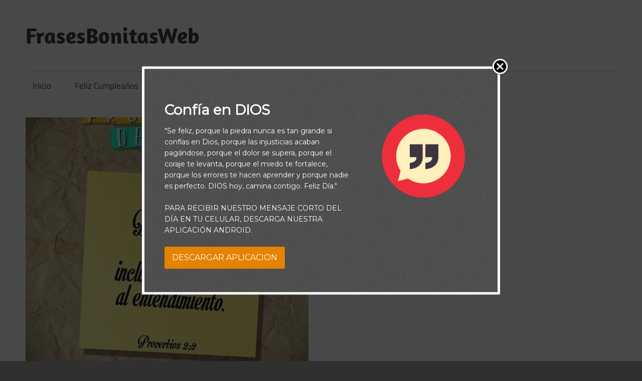

--- FILE ---
content_type: text/html; charset=UTF-8
request_url: https://www.frasesbonitasweb.org/adquiere-prudencia-1135-380-1170-2/
body_size: 12436
content:
<!DOCTYPE html>
<html  xmlns="http://www.w3.org/1999/xhtml" prefix="dcterms: http://purl.org/dc/terms/" lang="es-VE">

<head>
<meta charset="UTF-8">
<meta name="viewport" content="width=device-width, initial-scale=1">
<link rel="profile" href="http://gmpg.org/xfn/11">
<link rel="pingback" href="https://www.frasesbonitasweb.org/xmlrpc.php">


<!-- BEGIN Metadata added by the Add-Meta-Tags WordPress plugin -->
<meta name="robots" content="noodp,noydir,noindex,nofollow" />
<link rel="alternate" hreflang="es-VE" href="https://www.frasesbonitasweb.org/adquiere-prudencia-1135-380-1170-2/" />
<meta name="twitter:card" content="summary_large_image" />
<meta name="twitter:creator" content="@https://twitter.com/gmari_jo" />
<meta name="twitter:title" content="Adquiere prudencia" />
<meta name="twitter:description" content="Da oído a la sabiduría, inclina tu corazón al entendimiento." />
<meta name="twitter:image:src" content="https://www.frasesbonitasweb.org/wp-content/uploads/2021/01/081ecb36749450bb50a99ace9b7ec422.jpg" />
<meta name="twitter:image:width" content="564" />
<meta name="twitter:image:height" content="676" />
<meta name="dcterms:title" content="Adquiere prudencia" />
<meta name="dcterms:identifier" content="https://www.frasesbonitasweb.org/adquiere-prudencia-1135-380-1170-2/" />
<meta name="dcterms:creator" content="admin" />
<meta name="dcterms:created" content="2022-01-30T21:52:51-04:30" />
<meta name="dcterms:available" content="2022-01-30T21:52:51-04:30" />
<meta name="dcterms:modified" content="2022-01-30T11:18:00-04:30" />
<meta name="dcterms:description" content="Da oído a la sabiduría, inclina tu corazón al entendimiento." />
<meta name="dcterms:subject" content="frase diaria bbportemas" />
<meta name="dcterms:subject" content="frase diaria biblia" />
<meta name="dcterms:subject" content="frase diaria loaded" />
<meta name="dcterms:subject" content="frases diarias" />
<meta name="dcterms:language" content="es-VE" />
<meta name="dcterms:publisher" content="https://www.frasesbonitasweb.org/" />
<meta name="dcterms:rights" content="https://www.frasesbonitasweb.org/" />
<meta name="dcterms:coverage" content="World" />
<meta name="dcterms:type" content="Text" />
<meta name="dcterms:format" content="text/html" />
<!-- END Metadata added by the Add-Meta-Tags WordPress plugin -->

<title>Adquiere prudencia &#8211; FrasesBonitasWeb </title>
<meta name='robots' content='max-image-preview:large' />
<link rel='dns-prefetch' href='//s.w.org' />
<link rel="alternate" type="application/rss+xml" title="FrasesBonitasWeb  &raquo; Feed" href="https://www.frasesbonitasweb.org/feed/" />
<link rel="alternate" type="application/rss+xml" title="FrasesBonitasWeb  &raquo; Feed de los comentarios" href="https://www.frasesbonitasweb.org/comments/feed/" />
<link rel="alternate" type="application/rss+xml" title="FrasesBonitasWeb  &raquo; Comentario Adquiere prudencia del feed" href="https://www.frasesbonitasweb.org/adquiere-prudencia-1135-380-1170-2/feed/" />
		<script type="text/javascript">
			window._wpemojiSettings = {"baseUrl":"https:\/\/s.w.org\/images\/core\/emoji\/13.1.0\/72x72\/","ext":".png","svgUrl":"https:\/\/s.w.org\/images\/core\/emoji\/13.1.0\/svg\/","svgExt":".svg","source":{"concatemoji":"https:\/\/www.frasesbonitasweb.org\/wp-includes\/js\/wp-emoji-release.min.js?ver=5.8.12"}};
			!function(e,a,t){var n,r,o,i=a.createElement("canvas"),p=i.getContext&&i.getContext("2d");function s(e,t){var a=String.fromCharCode;p.clearRect(0,0,i.width,i.height),p.fillText(a.apply(this,e),0,0);e=i.toDataURL();return p.clearRect(0,0,i.width,i.height),p.fillText(a.apply(this,t),0,0),e===i.toDataURL()}function c(e){var t=a.createElement("script");t.src=e,t.defer=t.type="text/javascript",a.getElementsByTagName("head")[0].appendChild(t)}for(o=Array("flag","emoji"),t.supports={everything:!0,everythingExceptFlag:!0},r=0;r<o.length;r++)t.supports[o[r]]=function(e){if(!p||!p.fillText)return!1;switch(p.textBaseline="top",p.font="600 32px Arial",e){case"flag":return s([127987,65039,8205,9895,65039],[127987,65039,8203,9895,65039])?!1:!s([55356,56826,55356,56819],[55356,56826,8203,55356,56819])&&!s([55356,57332,56128,56423,56128,56418,56128,56421,56128,56430,56128,56423,56128,56447],[55356,57332,8203,56128,56423,8203,56128,56418,8203,56128,56421,8203,56128,56430,8203,56128,56423,8203,56128,56447]);case"emoji":return!s([10084,65039,8205,55357,56613],[10084,65039,8203,55357,56613])}return!1}(o[r]),t.supports.everything=t.supports.everything&&t.supports[o[r]],"flag"!==o[r]&&(t.supports.everythingExceptFlag=t.supports.everythingExceptFlag&&t.supports[o[r]]);t.supports.everythingExceptFlag=t.supports.everythingExceptFlag&&!t.supports.flag,t.DOMReady=!1,t.readyCallback=function(){t.DOMReady=!0},t.supports.everything||(n=function(){t.readyCallback()},a.addEventListener?(a.addEventListener("DOMContentLoaded",n,!1),e.addEventListener("load",n,!1)):(e.attachEvent("onload",n),a.attachEvent("onreadystatechange",function(){"complete"===a.readyState&&t.readyCallback()})),(n=t.source||{}).concatemoji?c(n.concatemoji):n.wpemoji&&n.twemoji&&(c(n.twemoji),c(n.wpemoji)))}(window,document,window._wpemojiSettings);
		</script>
		<style type="text/css">
img.wp-smiley,
img.emoji {
	display: inline !important;
	border: none !important;
	box-shadow: none !important;
	height: 1em !important;
	width: 1em !important;
	margin: 0 .07em !important;
	vertical-align: -0.1em !important;
	background: none !important;
	padding: 0 !important;
}
</style>
	<link rel='stylesheet' id='maxwell-theme-fonts-css'  href='https://www.frasesbonitasweb.org/wp-content/fonts/0bacda3f8b60d1c9da41fd5b1671ad71.css?ver=20201110' type='text/css' media='all' />
<link rel='stylesheet' id='wp-block-library-css'  href='https://www.frasesbonitasweb.org/wp-includes/css/dist/block-library/style.min.css?ver=5.8.12' type='text/css' media='all' />
<link rel='stylesheet' id='toc-screen-css'  href='https://www.frasesbonitasweb.org/wp-content/plugins/table-of-contents-plus/screen.min.css?ver=2302' type='text/css' media='all' />
<style id='toc-screen-inline-css' type='text/css'>
div#toc_container {background: #ddeef4;border: 1px solid #87c0f8;}div#toc_container p.toc_title a,div#toc_container ul.toc_list a {color: #0166ff;}div#toc_container p.toc_title a:hover,div#toc_container ul.toc_list a:hover {color: #0166ff;}div#toc_container p.toc_title a:hover,div#toc_container ul.toc_list a:hover {color: #0166ff;}div#toc_container p.toc_title a:visited,div#toc_container ul.toc_list a:visited {color: #0166ff;}
</style>
<link rel='stylesheet' id='maxwell-stylesheet-css'  href='https://www.frasesbonitasweb.org/wp-content/themes/maxwell/style.css?ver=2.3.6' type='text/css' media='all' />
<style id='maxwell-stylesheet-inline-css' type='text/css'>
.site-description { position: absolute; clip: rect(1px, 1px, 1px, 1px); width: 1px; height: 1px; overflow: hidden; }
</style>
<link rel='stylesheet' id='maxwell-safari-flexbox-fixes-css'  href='https://www.frasesbonitasweb.org/wp-content/themes/maxwell/assets/css/safari-flexbox-fixes.css?ver=20200827' type='text/css' media='all' />
<link rel='stylesheet' id='cp-module-main-style-css'  href='https://www.frasesbonitasweb.org/wp-content/plugins/convertplug/modules/assets/css/cp-module-main.css?ver=3.3.6' type='text/css' media='all' />
<link rel='stylesheet' id='smile-modal-style-css'  href='https://www.frasesbonitasweb.org/wp-content/plugins/convertplug/modules/modal/assets/css/modal.min.css?ver=3.3.6' type='text/css' media='all' />
<link rel='stylesheet' id='wp-add-custom-css-css'  href='https://www.frasesbonitasweb.org?display_custom_css=css&#038;ver=5.8.12' type='text/css' media='all' />
<script type='text/javascript' id='jquery-core-js-extra'>
/* <![CDATA[ */
var slide_in = {"demo_dir":"https:\/\/www.frasesbonitasweb.org\/wp-content\/plugins\/convertplug\/modules\/slide_in\/assets\/demos"};
/* ]]> */
</script>
<script type='text/javascript' src='https://www.frasesbonitasweb.org/wp-includes/js/jquery/jquery.min.js?ver=3.6.0' id='jquery-core-js'></script>
<script type='text/javascript' src='https://www.frasesbonitasweb.org/wp-includes/js/jquery/jquery-migrate.min.js?ver=3.3.2' id='jquery-migrate-js'></script>
<!--[if lt IE 9]>
<script type='text/javascript' src='https://www.frasesbonitasweb.org/wp-content/themes/maxwell/assets/js/html5shiv.min.js?ver=3.7.3' id='html5shiv-js'></script>
<![endif]-->
<script type='text/javascript' src='https://www.frasesbonitasweb.org/wp-content/themes/maxwell/assets/js/svgxuse.min.js?ver=1.2.6' id='svgxuse-js'></script>
<link rel="https://api.w.org/" href="https://www.frasesbonitasweb.org/wp-json/" /><link rel="alternate" type="application/json" href="https://www.frasesbonitasweb.org/wp-json/wp/v2/posts/31904" /><link rel="EditURI" type="application/rsd+xml" title="RSD" href="https://www.frasesbonitasweb.org/xmlrpc.php?rsd" />
<link rel="wlwmanifest" type="application/wlwmanifest+xml" href="https://www.frasesbonitasweb.org/wp-includes/wlwmanifest.xml" /> 
<meta name="generator" content="WordPress 5.8.12" />
<link rel="canonical" href="https://www.frasesbonitasweb.org/adquiere-prudencia-1135-380-1170-2/" />
<link rel='shortlink' href='https://www.frasesbonitasweb.org/?p=31904' />
<link rel="alternate" type="application/json+oembed" href="https://www.frasesbonitasweb.org/wp-json/oembed/1.0/embed?url=https%3A%2F%2Fwww.frasesbonitasweb.org%2Fadquiere-prudencia-1135-380-1170-2%2F" />
<link rel="alternate" type="text/xml+oembed" href="https://www.frasesbonitasweb.org/wp-json/oembed/1.0/embed?url=https%3A%2F%2Fwww.frasesbonitasweb.org%2Fadquiere-prudencia-1135-380-1170-2%2F&#038;format=xml" />
<link rel="icon" href="https://www.frasesbonitasweb.org/wp-content/uploads/2018/03/cropped-frasesbonitasfavicon-32x32.png" sizes="32x32" />
<link rel="icon" href="https://www.frasesbonitasweb.org/wp-content/uploads/2018/03/cropped-frasesbonitasfavicon-192x192.png" sizes="192x192" />
<link rel="apple-touch-icon" href="https://www.frasesbonitasweb.org/wp-content/uploads/2018/03/cropped-frasesbonitasfavicon-180x180.png" />
<meta name="msapplication-TileImage" content="https://www.frasesbonitasweb.org/wp-content/uploads/2018/03/cropped-frasesbonitasfavicon-270x270.png" />
<style id="sccss">.button-popup {
    background-color: #8e000e; /* Green */
    border: none;
    color: white;
    padding: 20px;
    text-align: center;
    text-decoration: none;
    display: inline-block;
    font-size: 18px;
    margin: 4px 2px;
    cursor: pointer;
}

.button1 {border-radius: 2px;}
.button2 {border-radius: 4px;}
.button3 {border-radius: 8px;}
.button4 {border-radius: 12px;}
.button5 {border-radius: 50%;}

.button1:hover {
    box-shadow: 0 12px 16px 0 rgba(0,0,0,0.24), 0 17px 50px 0 rgba(0,0,0,0.19);
}

.button-ancho {
  display: inline-block;
  padding: 20px 30px;
  font-size: 18px;
  cursor: pointer;
  text-align: center;
  text-decoration: none;
  outline: none;
  color: #fff;
  background-color: #8e000e;
  border: none;
  border-radius: 15px;
  box-shadow: 0 6px #999;
}

.button-ancho:hover {background-color: #bf434c}

.button-ancho:active {
  background-color: #3e8e41;
  box-shadow: 0 5px #666;
  transform: translateY(4px);
}


 blockquote {
            width: 100%;
            max-width:1170px;
            margin: 30px auto;
            box-sizing: border-box;
            padding: 10px 10px 10px 30px;
            border-left:8px solid #1abc9c;
            border-right: 3px solid #1abc9c;
            box-shadow: 2px 2px 15px #ccc;
            position: relative;
            color: #2c3e50;
            line-height: 1.3em;
           text-align: center;
            font-family: "Georgia";
        }
        
        blockquote:before {
            content: "\201C";
            font-size: 30px;
            position: absolute;
            font-weight: bold;
            color: #757575;
            left:10px;
            top:26px;
        }
        
        #link {
            background-color: beige;
            text-decoration: none;
            padding: 2px 3px;
            color: #13705f;
        }

#link:hover {
  color:black;
}</style></head>

<body class="post-template-default single single-post postid-31904 single-format-standard wp-embed-responsive post-layout-one-column">

	
	
	<div id="page" class="hfeed site">

		<a class="skip-link screen-reader-text" href="#content">Saltar al contenido</a>

		
		<header id="masthead" class="site-header clearfix" role="banner">

			<div class="header-main container clearfix">

				<div id="logo" class="site-branding clearfix">

										
			<p class="site-title"><a href="https://www.frasesbonitasweb.org/" rel="home">FrasesBonitasWeb </a></p>

							
			<p class="site-description">Frases bonitas, frases de amor y frases de reflexión diarias</p>

		
				</div><!-- .site-branding -->

				<div class="header-widgets clearfix">

					
				</div><!-- .header-widgets -->

			</div><!-- .header-main -->

			

	<div id="main-navigation-wrap" class="primary-navigation-wrap">

		
		<button class="primary-menu-toggle menu-toggle" aria-controls="primary-menu" aria-expanded="false" >
			<svg class="icon icon-menu" aria-hidden="true" role="img"> <use xlink:href="https://www.frasesbonitasweb.org/wp-content/themes/maxwell/assets/icons/genericons-neue.svg#menu"></use> </svg><svg class="icon icon-close" aria-hidden="true" role="img"> <use xlink:href="https://www.frasesbonitasweb.org/wp-content/themes/maxwell/assets/icons/genericons-neue.svg#close"></use> </svg>			<span class="menu-toggle-text">Navegación</span>
		</button>

		<div class="primary-navigation">

			<nav id="site-navigation" class="main-navigation" role="navigation"  aria-label="Menú principal">

				<ul id="primary-menu" class="menu"><li id="menu-item-21" class="menu-item menu-item-type-custom menu-item-object-custom menu-item-home menu-item-21"><a href="https://www.frasesbonitasweb.org/">Inicio</a></li>
<li id="menu-item-39" class="menu-item menu-item-type-taxonomy menu-item-object-category menu-item-39"><a href="https://www.frasesbonitasweb.org/feliz-cumpleanos/">Feliz Cumpleaños</a></li>
<li id="menu-item-40" class="menu-item menu-item-type-taxonomy menu-item-object-category menu-item-has-children menu-item-40"><a href="https://www.frasesbonitasweb.org/frases-bonitas/">Frases Bonitas<svg class="icon icon-expand" aria-hidden="true" role="img"> <use xlink:href="https://www.frasesbonitasweb.org/wp-content/themes/maxwell/assets/icons/genericons-neue.svg#expand"></use> </svg></a>
<ul class="sub-menu">
	<li id="menu-item-8875" class="menu-item menu-item-type-taxonomy menu-item-object-category menu-item-8875"><a href="https://www.frasesbonitasweb.org/frases-bonitas/frases-bonitas-con-imagenes/">Frases Bonitas Con Imágenes</a></li>
	<li id="menu-item-8876" class="menu-item menu-item-type-taxonomy menu-item-object-category menu-item-8876"><a href="https://www.frasesbonitasweb.org/frases-bonitas/frases-bonitas-cortas/">Frases Bonitas Cortas</a></li>
</ul>
</li>
<li id="menu-item-41" class="menu-item menu-item-type-taxonomy menu-item-object-category menu-item-41"><a href="https://www.frasesbonitasweb.org/frases-de-amor/">Frases de Amor</a></li>
<li id="menu-item-42" class="menu-item menu-item-type-taxonomy menu-item-object-category menu-item-42"><a href="https://www.frasesbonitasweb.org/poemas-de-amor/">Poemas de Amor</a></li>
<li id="menu-item-7336" class="menu-item menu-item-type-taxonomy menu-item-object-category menu-item-7336"><a href="https://www.frasesbonitasweb.org/frases-motivadoras/">Frases Motivadoras</a></li>
</ul>			</nav><!-- #site-navigation -->

		</div><!-- .primary-navigation -->

	</div>



		</header><!-- #masthead -->

		
		
		<div id="content" class="site-content container clearfix">

			
	<section id="primary" class="content-single content-area">
		<main id="main" class="site-main" role="main">

		
<article id="post-31904" class="post-31904 post type-post status-publish format-standard has-post-thumbnail hentry category-frase-diaria-bbportemas category-frase-diaria-biblia category-frases-diaria-loaded category-frases-diarias">

	<img width="564" height="550" src="https://www.frasesbonitasweb.org/wp-content/uploads/2021/01/081ecb36749450bb50a99ace9b7ec422-564x550.jpg" class="attachment-post-thumbnail size-post-thumbnail wp-post-image" alt="" loading="lazy" />
	<header class="entry-header">

		<div class="entry-meta"><span class="meta-date"><a href="https://www.frasesbonitasweb.org/adquiere-prudencia-1135-380-1170-2/" title="9:52 pm" rel="bookmark"><time class="entry-date published updated" datetime="2022-01-30T21:52:51-04:30">enero 30, 2022</time></a></span><span class="meta-category"> <a href="https://www.frasesbonitasweb.org/frase-diaria-bbportemas/" rel="category tag">Frase Diaria BBPorTemas</a> / <a href="https://www.frasesbonitasweb.org/frase-diaria-biblia/" rel="category tag">Frase Diaria Biblia</a> / <a href="https://www.frasesbonitasweb.org/frases-diaria-loaded/" rel="category tag">Frase Diaria Loaded</a> / <a href="https://www.frasesbonitasweb.org/frases-diarias/" rel="category tag">Frases Diarias</a></span></div>
		<h1 class="entry-title">Adquiere prudencia</h1>
		<div class="posted-by"> <img alt='' src='https://secure.gravatar.com/avatar/a872af80fa7c514eb5c09baf7e0bc3c9?s=32&#038;d=mm&#038;r=g' srcset='https://secure.gravatar.com/avatar/a872af80fa7c514eb5c09baf7e0bc3c9?s=64&#038;d=mm&#038;r=g 2x' class='avatar avatar-32 photo' height='32' width='32' loading='lazy'/>Publicado por <span class="meta-author"> <span class="author vcard"><a class="url fn n" href="https://www.frasesbonitasweb.org/author/admin/" title="Ver todas las entradas de admin" rel="author">admin</a></span></span></div>
	</header><!-- .entry-header -->

	<div class="entry-content clearfix">

		<p>¡A veces nos parece que la vida se vive al revés! Siendo jóvenes y con una perspectiva limitada, tenemos que tomar aquellas inmensas decisiones que moldearán el resto de nuestros años. Pero podemos y seremos sabios, si aprendemos de quienes han adquirido entendimiento de las experiencias de la vida.</p>
<div class='code-block code-block-2' style='margin: 8px 0; clear: both;'>
<script async src="//pagead2.googlesyndication.com/pagead/js/adsbygoogle.js"></script>
<!-- Biblia de Promesas 2 -->
<ins class="adsbygoogle"
     style="display:block"
     data-ad-client="ca-pub-4777749860576209"
     data-ad-slot="6655892372"
     data-ad-format="auto"></ins>
<script>
(adsbygoogle = window.adsbygoogle || []).push({});
</script></div>

<p>En un estudio psicológico, a cincuenta personas mayores de noventa y cinco años de edad se les preguntó lo siguiente: ¿De poder vivir la vida otra vez, qué haría diferente? De tal interrogación salieron a relucir tres respuestas generales:</p>
<p>Si tuviese que hacerlo otra vez…</p>
<p>Reflexionaría más.<br />
Arriesgaría más.<br />
Haría más cosas que perduren después de mi muerte.<br />
Una mujer muy anciana escribió sobre cómo viviría su vida de poder hacerlo otra vez:</p>
<p>Cometería más errores la próxima vez, me relajaría, sería más flexible, más tonta de lo que he sido durante este viaje, tomaría menos cosas con seriedad. Sería más arriesgada, escalaría más montañas y nadaría más cantidad de ríos, comería más helados y menos frijoles y quizá tendría más problemas en la actualidad, pero menos de ellos serían imaginarios.</p>
<p>Como puedes ver, soy una de esas personas que ha vivido con sensatez y prudencia hora tras hora y día tras día. Sí, he disfrutado mis buenos momentos y si tuviese que hacerlo de nuevo, tendría muchos más. De hecho, no intentaría vivir más que momentos, uno tras otro, en vez de tantos años adelantado.</p>
<p>¡Escucha y aprende! La vida no puede ser solo trabajo y nada de juego. A pesar de todo, deseas que la misma tenga sentido, para Dios, para los seres queridos que te sigan y para ti mismo.</p>
<p>Durante esta noche, reflexiona sobre tu vida. Pídele a Dios que te muestra cuál es el verdadero significado de tu existencia, lo que debes lograr, ¡y cómo disfrutar el proceso!..</p>
<div class='code-block code-block-3' style='margin: 8px 0; clear: both;'>
<script async src="//pagead2.googlesyndication.com/pagead/js/adsbygoogle.js"></script>
<!-- BB-PROM-2 -->
<ins class="adsbygoogle"
     style="display:block"
     data-ad-client="ca-pub-3830596218109102"
     data-ad-slot="4024726675"
     data-ad-format="auto"></ins>
<script>
(adsbygoogle = window.adsbygoogle || []).push({});
</script></div>

<p>Proverbios 2:2<br />
Da oído a la sabiduría, inclina tu corazón al entendimiento.</p>
<span class="cp-load-after-post"></span>
		
	</div><!-- .entry-content -->

	<footer class="entry-footer">

						
	<nav class="navigation post-navigation" role="navigation" aria-label="Entradas">
		<h2 class="screen-reader-text">Navegación de entradas</h2>
		<div class="nav-links"><div class="nav-previous"><a href="https://www.frasesbonitasweb.org/oracion-31-de-enero-1135-380-1170/" rel="prev"><span class="nav-link-text">Entrada anterior</span><h3 class="entry-title">Oración 31 de Enero</h3></a></div><div class="nav-next"><a href="https://www.frasesbonitasweb.org/humildad-en-la-bendicion-380-1170-2/" rel="next"><span class="nav-link-text">Entrada siguiente</span><h3 class="entry-title">Humildad en la bendición</h3></a></div></div>
	</nav>
	</footer><!-- .entry-footer -->

</article>

<div id="comments" class="comments-area">

	
	
	
		<div id="respond" class="comment-respond">
		<h3 id="reply-title" class="comment-reply-title"><span>Dejar un comentario</span> <small><a rel="nofollow" id="cancel-comment-reply-link" href="/adquiere-prudencia-1135-380-1170-2/#respond" style="display:none;">Cancelar la respuesta</a></small></h3><form action="https://www.frasesbonitasweb.org/wp-comments-post.php" method="post" id="commentform" class="comment-form" novalidate><p class="comment-notes"><span id="email-notes">Tu dirección de correo electrónico no será publicada.</span> Los campos obligatorios están marcados con <span class="required">*</span></p><p class="comment-form-comment"><label for="comment">Comentario</label> <textarea id="comment" name="comment" cols="45" rows="8" maxlength="65525" required="required"></textarea></p><p class="comment-form-author"><label for="author">Nombre <span class="required">*</span></label> <input id="author" name="author" type="text" value="" size="30" maxlength="245" required='required' /></p>
<p class="comment-form-email"><label for="email">Correo electrónico <span class="required">*</span></label> <input id="email" name="email" type="email" value="" size="30" maxlength="100" aria-describedby="email-notes" required='required' /></p>
<p class="comment-form-url"><label for="url">Web</label> <input id="url" name="url" type="url" value="" size="30" maxlength="200" /></p>
<p class="comment-form-cookies-consent"><input id="wp-comment-cookies-consent" name="wp-comment-cookies-consent" type="checkbox" value="yes" /> <label for="wp-comment-cookies-consent">Guardar mi nombre, correo electrónico y sitio web en este navegador para la próxima vez que haga un comentario.</label></p>
<p class="form-submit"><input name="submit" type="submit" id="submit" class="submit" value="Publicar el comentario" /> <input type='hidden' name='comment_post_ID' value='31904' id='comment_post_ID' />
<input type='hidden' name='comment_parent' id='comment_parent' value='0' />
</p></form>	</div><!-- #respond -->
	
</div><!-- #comments -->

		</main><!-- #main -->
	</section><!-- #primary -->

	
	<section id="secondary" class="sidebar widget-area clearfix" role="complementary">

		<aside id="ai_widget-4" class="widget ai_widget clearfix"><div class='code-block code-block-3' style='margin: 8px 0; clear: both;'>
<script async src="//pagead2.googlesyndication.com/pagead/js/adsbygoogle.js"></script>
<!-- BB-PROM-2 -->
<ins class="adsbygoogle"
     style="display:block"
     data-ad-client="ca-pub-3830596218109102"
     data-ad-slot="4024726675"
     data-ad-format="auto"></ins>
<script>
(adsbygoogle = window.adsbygoogle || []).push({});
</script></div>
</aside><aside id="search-4" class="widget widget_search clearfix"><div class="widget-header"><h3 class="widget-title">Búsqueda</h3></div>
<form role="search" method="get" class="search-form" action="https://www.frasesbonitasweb.org/">
	<label>
		<span class="screen-reader-text">Buscar:</span>
		<input type="search" class="search-field"
			placeholder="Buscar &hellip;"
			value="" name="s"
			title="Buscar:" />
	</label>
	<button type="submit" class="search-submit">
		<svg class="icon icon-search" aria-hidden="true" role="img"> <use xlink:href="https://www.frasesbonitasweb.org/wp-content/themes/maxwell/assets/icons/genericons-neue.svg#search"></use> </svg>		<span class="screen-reader-text">Buscar</span>
	</button>
</form>
</aside>
	</section><!-- #secondary -->



	</div><!-- #content -->

	
	<div id="footer" class="footer-wrap">

		<footer id="colophon" class="site-footer container clearfix" role="contentinfo">

			
			<div id="footer-text" class="site-info">
				
	<span class="credit-link">
		Tema para WordPress: Maxwell de <a href="https://themezee.com/" target="_blank" rel="nofollow">ThemeZee</a>.	</span>

				</div><!-- .site-info -->

		</footer><!-- #colophon -->

	</div>

</div><!-- #page -->




				<script type="text/javascript" id="modal">
					jQuery(window).on( 'load', function(){
						startclock();
					});
					function stopclock (){
						if(timerRunning) clearTimeout(timerID);
						timerRunning = false;
						//document.cookie="time=0";
					}
					function showtime () {
						var now = new Date();
						var my = now.getTime() ;
						now = new Date(my-diffms) ;
						//document.cookie="time="+now.toLocaleString();
						timerID = setTimeout('showtime()',10000);
						timerRunning = true;
					}
					function startclock () {
						stopclock();
						showtime();
					}
					var timerID = null;
					var timerRunning = false;
					var x = new Date() ;
					var now = x.getTime() ;
					var gmt = 1769474071 * 1000 ;
					var diffms = (now - gmt) ;
				</script>
				<style type="text/css"></style><link rel='stylesheet' type='text/css' id='cp-google-fonts' href='https://fonts.googleapis.com/css?family=Bitter|Lato|Libre+Baskerville|Montserrat|Neuton|Open+Sans|Pacifico|Raleway|Roboto|Sacramento|Varela+Round|Lato|Open Sans|Libre Baskerville|Montserrat|Neuton|Raleway|Roboto|Sacramento|Varela Round|Pacifico|Bitter' media='none' onload = 'if(media!="all")media="all"'>				<div data-class-id="content-697808177e16d" data-referrer-domain="" data-referrer-check="hide" data-after-content-value="50" data-overlay-class = "overlay-zoomin" data-onload-delay = "1"data-onscroll-value = ""data-exit-intent = "disabled" data-closed-cookie-time="30" data-conversion-cookie-time="90"  data-modal-id="cp_id_79b78"  data-modal-style="cp_id_79b78"  data-option="smile_modal_styles"    data-custom-class = "cp-cp_id_79b78 cp-modal-global"data-load-on-refresh = "enabled"data-dev-mode = "disabled"data-custom-selector = "" class="overlay-show cp-onload cp-global-load  cp-cp_id_79b78 cp-modal-global" data-module-type="modal" ></div>
		
		<div data-form-layout="cp-form-layout-4" class="cp-module cp-modal-popup-container  cp_id_79b78 cp-direct-download-container " data-style-id ="cp_id_79b78"  data-module-name ="modal" data-close-gravity = "1">
			<div class="content-697808177e16d cp-overlay   smile-zoomIn  global_modal_container   "  data-scheduled="false"  data-closed-cookie-time="30" data-conversion-cookie-time="90"  data-modal-id="cp_id_79b78"  data-modal-style="cp_id_79b78"  data-option="smile_modal_styles" data-placeholder-font="inherit"data-custom-class = "cp-cp_id_79b78 cp-modal-global"data-class = "content-697808177e16d"data-load-on-refresh = "enabled"data-load-on-count = "" data-hide-img-on-mobile=768 data-affiliate_setting ="0"  data-overlay-animation = "smile-zoomIn"       data-tz-offset = "-4.5"data-image-position = "1"data-placeholder-color = ""data-timezonename = "WordPress"data-timezone = "-4.5"  style=" " >
				<div class="cp-overlay-background" style=" background-color:rgba(0,0,0,0.71);"></div>	<div class="cp-modal cp-modal-custom-size" style="width:100%;height:auto;max-width:714px;">
					<div class="cp-animate-container"  data-overlay-animation = "smile-zoomIn"  data-exit-animation="smile-bounceOutDown">
						<div class="cp-modal-content "   style = "box-shadow:0px 0px 5px 0px rgba(86,86,131,0.6);-webkit-box-shadow:0px 0px 5px 0px rgba(86,86,131,0.6);-moz-box-shadow:0px 0px 5px 0px rgba(86,86,131,0.6);border-radius: 2px;-moz-border-radius: 2px;-webkit-border-radius: 2px;border-style: solid;border-color: #ffffff;border-width:  px;border-top-width:5px;border-left-width:5px;border-right-width:5px;border-bottom-width:5px;" >	
								
							<div class="cp-modal-body cp-direct-download " style = "background-image:url(//www.frasesbonitasweb.org/wp-content/uploads/2018/11/tweed-150x150.png);background-repeat: repeat;background-position: center;background-size: auto;;" >
																<div class="cp-modal-body-overlay cp_cs_overlay" style="background-color:rgba(66,66,66,0.01);;;"></div>
																		<!-- BEFORE CONTENTS -->
		<div class="cp-row cp-columns-equalized">
			<div class="col-lg-7 col-md-7 col-sm-7 col-xs-12 cp-text-container  cp-column-equalized-center" >

				<div class="cp-desc-container 
				cp-empty					">
					<div class="cp-description cp_responsive" style="color: rgb(44, 62, 80);"></div>
				</div>
				<div class="cp-title-container 
									">
					<h2 class="cp-title cp_responsive" style="color: rgb(44, 62, 80);"><span style="color:#FFFFFF;">Confía en DIOS&nbsp;</span></h2>
				</div>
				<div class="cp-short-desc-container 
									">
					<div class="cp-short-description cp-desc cp_responsive " ><span style="color:#FFFFFF;">"Se feliz, porque la piedra nunca es tan grande si confías en Dios, porque las injusticias acaban pagándose, porque el dolor se supera, porque el coraje te levanta, porque el miedo te fortalece, porque los errores te hacen aprender y porque nadie es perfecto. DIOS hoy, camina contigo. Feliz Día."<br />
<br />
PARA RECIBIR NUESTRO MENSAJE CORTO DEL DÍA EN TU CELULAR, DESCARGA NUESTRA APLICACIÓN ANDROID.</span></div>
				</div>
				<div class="cp-form-container cp-vertical-form-container">
					<div class="cp-submit-container">
						
		<style type="text/css" class="cp-form-css">.content-697808177e16d .cp-form-container label:not(.cp-label) {    display:none;}.content-697808177e16d .cp-form-container label {    color: rgb(153, 153, 153);   font-size: 15px;	font-family:; 	text-align: left;} .content-697808177e16d .cp-form-container .cp-form-field select {    text-align-last: left;   direction: ltr;}.content-697808177e16d .cp-form-container input:focus:not([type='radio']):not([type='checkbox']):not([type='range']), .content-697808177e16d .cp-form-container textarea:focus, .content-697808177e16d .cp-form-container .cp-form-field button, .content-697808177e16d .cp-form-container .cp-form-field input, .content-697808177e16d .cp-form-container .cp-form-field select, .content-697808177e16d .cp-form-container .cp-form-field textarea { 	text-align: left; 	font-size: 15px; 	font-family: ; 	color: ; 	background-color: ; 	border-color: ; 	padding-top: 10px; 	padding-bottom: 10px; 	padding-left: 15px; 	padding-right: 15px; 	border-radius: 3px;}.content-697808177e16d .cp-form-container .cp-form-field  .cp-label {  	text-align: left; 	font-size: 15px; 	font-family: ; 	color: ; 	padding-top: 10px; 	padding-bottom: 10px; 	border-radius: 3px;}.content-697808177e16d .cp-form-container .cp-submit {  	padding-top: 10px; 	padding-bottom: 10px; 	padding-left: 15px; 	padding-right: 15px;}.content-697808177e16d .cp-form-container .cp-submit.cp-btn-flat {  	background: #e68300!important;border-radius:3px;}.content-697808177e16d .cp-form-container .cp-submit.cp-btn-flat:hover {  	background: #d97600!important;}.content-697808177e16d .cp-form-field.cp-enable-box-shadow > div { border-radius: 3px;}</style>
			<div class="form-main cp-form-layout-4">

				<form class="cp-form smile-optin-form  ">

							<input type="hidden" id="2044959803_wpnonce" name="_wpnonce" value="e21528b3f1">
		<input type="hidden" name="cp-page-url" value="https://www.frasesbonitasweb.org/adquiere-prudencia-1135-380-1170-2" />
		<input type="hidden" name="param[user_id]" value="cp-uid-20cf1c80f2f6207a93eda7c0374f9001" />
		<input type="hidden" name="param[date]" value="27-1-2026" />
		<input type="hidden" name="list_parent_index" value="0" />
		<input type="hidden" name="action" value="cp_add_subscriber" />
		<input type="hidden" name="list_id" value="0" />
		<input type="hidden" name="style_id" value="cp_id_79b78" />
		<input type="hidden" name="msg_wrong_email" value='Please enter correct email address.' />
		<input type="hidden" name="message" value="Thank you." />		
		<input type="hidden" name="cp_module_name" value="Business Blog Optin" />
		<input type="hidden" name="cp_set_user" value="None" />
		<input type="hidden" name="cp_module_type" value="" />
				<input type="text" name="cp_set_hp" value="" style="display: none;"/>
			<input type="hidden" name="only_conversion" value="true" />
					<div class="cp-submit-wrap  cp-submit-wrap-left col-md-12 col-lg-12 col-sm-12 col-xs-12  ">
													<div class="cp-submit btn-subscribe cp_responsive cp-btn-flat  "  data-redirect-link="https://play.google.com/store/apps/details?id=com.tecsoftdroid.promesadevocional"  data-redirect-link-target="_blank"    rel="noopener">
								<span style="font-size: 16px;">DESCARGAR APLICACION</span>							</div>
													</div><!-- .cp-submit-wrap -->
					</form><!-- .smile-optin-form -->
				</div>
										</div>
				</div>
				<div class="cp-info-container cp_responsive 
				cp-empty					" style="color: rgb(44, 62, 80);">
									</div>
			</div><!-- .col-lg-7 col-md-7 col-sm-7 col-xs-12 cp-text-container -->
			<div class="col-lg-5 col-md-5 col-sm-5 col-xs-12 cp-column-equalized-center">
									<div class="cp-image-container">
												<img style="left:0px;top:-57px;max-width:200px;" data-src="https://www.frasesbonitasweb.org/wp-content/uploads/2018/11/logo-frases-bonitasDefinitivo.png" class="cp-image"  >
											</div>

									</div><!-- .col-lg-5 col-md-5 col-sm-5 col-xs-12 -->
			</div>
			<!-- AFTER CONTENTS -->
					<input type="hidden" class="cp-impress-nonce" name="cp-impress-nonce" value="88ff532e64">

	</div><!-- .cp-modal-body -->

		
</div><!-- .cp-modal-content -->

		
		
				<div class="cp-overlay-close cp-image-close cp-adjacent-close cp-adjacent-right" style="width: 36px">
						<img class="" src="https://www.frasesbonitasweb.org/wp-content/plugins/convertplug/modules/assets/images/default.png" alt="close-link" />					</div>

					</div><!-- .cp-animate-container -->

		
</div><!-- .cp-modal -->

		<!-- .affiliate link for fullscreen -->

			</div><!-- .cp-overlay -->
</div><!-- .cp-modal-popup-container -->
						<script type="text/javascript" id="info-bar">
					jQuery(window).on( 'load', function(){
						startclock();
					});
					function stopclock (){
						if(timerRunning) clearTimeout(timerID);
						timerRunning = false;
						//document.cookie="time=0";
					}
					function showtime () {
						var now = new Date();
						var my = now.getTime() ;
						now = new Date(my-diffms) ;
						//document.cookie="time="+now.toLocaleString();
						timerID = setTimeout('showtime()',10000);
						timerRunning = true;
					}
					function startclock () {
						stopclock();
						showtime();
					}
					var timerID = null;
					var timerRunning = false;
					var x = new Date() ;
					var now = x.getTime() ;
					var gmt = 1769474071 * 1000 ;
					var diffms = (now - gmt) ;
				</script>
								<script type="text/javascript" id="slidein">
					jQuery(window).on( 'load', function(){
						startclock();
					});
					function stopclock (){
						if(timerRunning) clearTimeout(timerID);
						timerRunning = false;
						//document.cookie="time=0";
					}

					function showtime () {
						var now = new Date();
						var my = now.getTime() ;
						now = new Date(my-diffms) ;
						//document.cookie="time="+now.toLocaleString();
						timerID = setTimeout('showtime()',10000);
						timerRunning = true;
					}

					function startclock () {
						stopclock();
						showtime();
					}
					var timerID = null;
					var timerRunning = false;
					var x = new Date() ;
					var now = x.getTime() ;
					var gmt = 1769474071 * 1000 ;
					var diffms = (now - gmt) ;
				</script>
				<link rel='stylesheet' id='direct_download-cp_id_79b78-css'  href='https://www.frasesbonitasweb.org/wp-content/plugins/convertplug/modules/modal/assets/demos/direct_download/direct_download.min.css?ver=5.8.12' type='text/css' media='all' />
<script type='text/javascript' id='toc-front-js-extra'>
/* <![CDATA[ */
var tocplus = {"visibility_show":"mostrar","visibility_hide":"ocultar","width":"Auto"};
/* ]]> */
</script>
<script type='text/javascript' src='https://www.frasesbonitasweb.org/wp-content/plugins/table-of-contents-plus/front.min.js?ver=2302' id='toc-front-js'></script>
<script type='text/javascript' id='maxwell-navigation-js-extra'>
/* <![CDATA[ */
var maxwellScreenReaderText = {"expand":"Abrir el men\u00fa hijo","collapse":"Cerrar el men\u00fa hijo","icon":"<svg class=\"icon icon-expand\" aria-hidden=\"true\" role=\"img\"> <use xlink:href=\"https:\/\/www.frasesbonitasweb.org\/wp-content\/themes\/maxwell\/assets\/icons\/genericons-neue.svg#expand\"><\/use> <\/svg>"};
/* ]]> */
</script>
<script type='text/javascript' src='https://www.frasesbonitasweb.org/wp-content/themes/maxwell/assets/js/navigation.min.js?ver=20220224' id='maxwell-navigation-js'></script>
<script type='text/javascript' src='https://www.frasesbonitasweb.org/wp-includes/js/comment-reply.min.js?ver=5.8.12' id='comment-reply-js'></script>
<script type='text/javascript' src='https://www.frasesbonitasweb.org/wp-includes/js/wp-embed.min.js?ver=5.8.12' id='wp-embed-js'></script>
<script type='text/javascript' defer="defer" src='https://www.frasesbonitasweb.org/wp-content/plugins/convertplug/modules/assets/js/cp-module-main.js?ver=3.3.6' id='cp-module-main-js-js'></script>
<script type='text/javascript' id='smile-modal-script-js-extra'>
/* <![CDATA[ */
var smile_ajax = {"url":"https:\/\/www.frasesbonitasweb.org\/wp-admin\/admin-ajax.php"};
/* ]]> */
</script>
<script type='text/javascript' defer="defer" src='https://www.frasesbonitasweb.org/wp-content/plugins/convertplug/modules/modal/assets/js/modal.min.js?ver=3.3.6' id='smile-modal-script-js'></script>

</body>
</html>


--- FILE ---
content_type: text/html; charset=utf-8
request_url: https://www.google.com/recaptcha/api2/aframe
body_size: 263
content:
<!DOCTYPE HTML><html><head><meta http-equiv="content-type" content="text/html; charset=UTF-8"></head><body><script nonce="oygem03Xe5aj_IeuwbbmQw">/** Anti-fraud and anti-abuse applications only. See google.com/recaptcha */ try{var clients={'sodar':'https://pagead2.googlesyndication.com/pagead/sodar?'};window.addEventListener("message",function(a){try{if(a.source===window.parent){var b=JSON.parse(a.data);var c=clients[b['id']];if(c){var d=document.createElement('img');d.src=c+b['params']+'&rc='+(localStorage.getItem("rc::a")?sessionStorage.getItem("rc::b"):"");window.document.body.appendChild(d);sessionStorage.setItem("rc::e",parseInt(sessionStorage.getItem("rc::e")||0)+1);localStorage.setItem("rc::h",'1769474074025');}}}catch(b){}});window.parent.postMessage("_grecaptcha_ready", "*");}catch(b){}</script></body></html>

--- FILE ---
content_type: application/javascript
request_url: https://www.frasesbonitasweb.org/wp-content/plugins/convertplug/modules/assets/js/cp-module-main.js?ver=3.3.6
body_size: 72334
content:
!function(a){a.idleTimer=function(b,c){var d;"object"==typeof b?(d=b,b=null):"number"==typeof b&&(d={timeout:b},b=null),c=c||document,d=a.extend({idle:!1,timeout:3e4,events:"mousemove keydown wheel DOMMouseScroll mousewheel mousedown touchstart touchmove MSPointerDown MSPointerMove"},d);var e=a(c),f=e.data("idleTimerObj")||{},g=function(b){var d=a.data(c,"idleTimerObj")||{};d.idle=!d.idle,d.olddate=+new Date;var e=a.Event((d.idle?"idle":"active")+".idleTimer");a(c).trigger(e,[c,a.extend({},d),b])},h=function(b){var d=a.data(c,"idleTimerObj")||{};if(null==d.remaining){if("mousemove"===b.type){if(b.pageX===d.pageX&&b.pageY===d.pageY)return;if(void 0===b.pageX&&void 0===b.pageY)return;if(200>+new Date-d.olddate)return}clearTimeout(d.tId),d.idle&&g(b),d.lastActive=+new Date,d.pageX=b.pageX,d.pageY=b.pageY,d.tId=setTimeout(g,d.timeout)}},i=function(){var b=a.data(c,"idleTimerObj")||{};b.idle=b.idleBackup,b.olddate=+new Date,b.lastActive=b.olddate,b.remaining=null,clearTimeout(b.tId),b.idle||(b.tId=setTimeout(g,b.timeout))},j=function(){var b=a.data(c,"idleTimerObj")||{};null==b.remaining&&(b.remaining=b.timeout-(+new Date-b.olddate),clearTimeout(b.tId))},k=function(){var b=a.data(c,"idleTimerObj")||{};null!=b.remaining&&(b.idle||(b.tId=setTimeout(g,b.remaining)),b.remaining=null)},l=function(){var b=a.data(c,"idleTimerObj")||{};clearTimeout(b.tId),e.removeData("idleTimerObj"),e.off("._idleTimer")},m=function(){var b=a.data(c,"idleTimerObj")||{};if(b.idle)return 0;if(null!=b.remaining)return b.remaining;var d=b.timeout-(+new Date-b.lastActive);return 0>d&&(d=0),d};if(null===b&&void 0!==f.idle)return i(),e;if(null===b);else{if(null!==b&&void 0===f.idle)return!1;if("destroy"===b)return l(),e;if("pause"===b)return j(),e;if("resume"===b)return k(),e;if("reset"===b)return i(),e;if("getRemainingTime"===b)return m();if("getElapsedTime"===b)return+new Date-f.olddate;if("getLastActiveTime"===b)return f.lastActive;if("isIdle"===b)return f.idle}return e.on(a.trim((d.events+" ").split(" ").join("._idleTimer ")),function(a){h(a)}),f=a.extend({},{olddate:+new Date,lastActive:+new Date,idle:d.idle,idleBackup:d.idle,timeout:d.timeout,remaining:null,tId:null,pageX:null,pageY:null}),f.idle||(f.tId=setTimeout(g,f.timeout)),a.data(c,"idleTimerObj",f),e},a.fn.idleTimer=function(b){return this[0]?a.idleTimer(b,this[0]):this}}(jQuery),function a(b,c,d){function e(g,h){if(!c[g]){if(!b[g]){var i="function"==typeof require&&require;if(!h&&i)return i(g,!0);if(f)return f(g,!0);var j=new Error("Cannot find module '"+g+"'");throw j.code="MODULE_NOT_FOUND",j}var k=c[g]={exports:{}};b[g][0].call(k.exports,function(a){var c=b[g][1][a];return e(c||a)},k,k.exports,a,b,c,d)}return c[g].exports}for(var f="function"==typeof require&&require,g=0;g<d.length;g++)e(d[g]);return e}({1:[function(a,b,c){"use strict";var d=a("../main");"function"==typeof define&&define.amd?define(d):(window.CP_PerfectScrollbar=d,void 0===window.Ps&&(window.Ps=d))},{"../main":7}],2:[function(a,b,c){"use strict";function d(a,b){var c=a.className.split(" ");c.indexOf(b)<0&&c.push(b),a.className=c.join(" ")}function e(a,b){var c=a.className.split(" "),d=c.indexOf(b);d>=0&&c.splice(d,1),a.className=c.join(" ")}c.add=function(a,b){a.classList?a.classList.add(b):d(a,b)},c.remove=function(a,b){a.classList?a.classList.remove(b):e(a,b)},c.list=function(a){return a.classList?Array.prototype.slice.apply(a.classList):a.className.split(" ")}},{}],3:[function(a,b,c){"use strict";function d(a,b){return window.getComputedStyle(a)[b]}function e(a,b,c){return"number"==typeof c&&(c=c.toString()+"px"),a.style[b]=c,a}function f(a,b){for(var c in b){var d=b[c];"number"==typeof d&&(d=d.toString()+"px"),a.style[c]=d}return a}var g={};g.e=function(a,b){var c=document.createElement(a);return c.className=b,c},g.appendTo=function(a,b){return b.appendChild(a),a},g.css=function(a,b,c){return"object"==typeof b?f(a,b):void 0===c?d(a,b):e(a,b,c)},g.matches=function(a,b){return void 0!==a.matches?a.matches(b):void 0!==a.matchesSelector?a.matchesSelector(b):void 0!==a.webkitMatchesSelector?a.webkitMatchesSelector(b):void 0!==a.mozMatchesSelector?a.mozMatchesSelector(b):void 0!==a.msMatchesSelector?a.msMatchesSelector(b):void 0},g.remove=function(a){void 0!==a.remove?a.remove():a.parentNode&&a.parentNode.removeChild(a)},g.queryChildren=function(a,b){return Array.prototype.filter.call(a.childNodes,function(a){return g.matches(a,b)})},b.exports=g},{}],4:[function(a,b,c){"use strict";var d=function(a){this.element=a,this.events={}};d.prototype.bind=function(a,b){void 0===this.events[a]&&(this.events[a]=[]),this.events[a].push(b),this.element.addEventListener(a,b,!1)},d.prototype.unbind=function(a,b){var c=void 0!==b;this.events[a]=this.events[a].filter(function(d){return!(!c||d===b)||(this.element.removeEventListener(a,d,!1),!1)},this)},d.prototype.unbindAll=function(){for(var a in this.events)this.unbind(a)};var e=function(){this.eventElements=[]};e.prototype.eventElement=function(a){var b=this.eventElements.filter(function(b){return b.element===a})[0];return void 0===b&&(b=new d(a),this.eventElements.push(b)),b},e.prototype.bind=function(a,b,c){this.eventElement(a).bind(b,c)},e.prototype.unbind=function(a,b,c){this.eventElement(a).unbind(b,c)},e.prototype.unbindAll=function(){for(var a=0;a<this.eventElements.length;a++)this.eventElements[a].unbindAll()},e.prototype.once=function(a,b,c){var d=this.eventElement(a),e=function(a){d.unbind(b,e),c(a)};d.bind(b,e)},b.exports=e},{}],5:[function(a,b,c){"use strict";b.exports=function(){function a(){return Math.floor(65536*(1+Math.random())).toString(16).substring(1)}return function(){return a()+a()+"-"+a()+"-"+a()+"-"+a()+"-"+a()+a()+a()}}()},{}],6:[function(a,b,c){"use strict";var d=a("./class"),e=a("./dom");c.toInt=function(a){return parseInt(a,10)||0},c.clone=function(a){if(null===a)return null;if("object"==typeof a){var b={};for(var c in a)b[c]=this.clone(a[c]);return b}return a},c.extend=function(a,b){var c=this.clone(a);for(var d in b)c[d]=this.clone(b[d]);return c},c.isEditable=function(a){return e.matches(a,"input,[contenteditable]")||e.matches(a,"select,[contenteditable]")||e.matches(a,"textarea,[contenteditable]")||e.matches(a,"button,[contenteditable]")},c.removePsClasses=function(a){for(var b=d.list(a),c=0;c<b.length;c++){var e=b[c];0===e.indexOf("ps-")&&d.remove(a,e)}},c.outerWidth=function(a){return this.toInt(e.css(a,"width"))+this.toInt(e.css(a,"paddingLeft"))+this.toInt(e.css(a,"paddingRight"))+this.toInt(e.css(a,"borderLeftWidth"))+this.toInt(e.css(a,"borderRightWidth"))},c.startScrolling=function(a,b){d.add(a,"ps-in-scrolling"),void 0!==b?d.add(a,"ps-"+b):(d.add(a,"ps-x"),d.add(a,"ps-y"))},c.stopScrolling=function(a,b){d.remove(a,"ps-in-scrolling"),void 0!==b?d.remove(a,"ps-"+b):(d.remove(a,"ps-x"),d.remove(a,"ps-y"))},c.env={isWebKit:"WebkitAppearance"in document.documentElement.style,supportsTouch:"ontouchstart"in window||window.DocumentTouch&&document instanceof window.DocumentTouch,supportsIePointer:null!==window.navigator.msMaxTouchPoints}},{"./class":2,"./dom":3}],7:[function(a,b,c){"use strict";var d=a("./plugin/destroy"),e=a("./plugin/initialize"),f=a("./plugin/update");b.exports={initialize:e,update:f,destroy:d}},{"./plugin/destroy":9,"./plugin/initialize":17,"./plugin/update":21}],8:[function(a,b,c){"use strict";b.exports={maxScrollbarLength:null,minScrollbarLength:null,scrollXMarginOffset:0,scrollYMarginOffset:0,stopPropagationOnClick:!0,suppressScrollX:!1,suppressScrollY:!1,swipePropagation:!0,useBothWheelAxes:!1,useKeyboard:!0,useSelectionScroll:!1,wheelPropagation:!1,wheelSpeed:1}},{}],9:[function(a,b,c){"use strict";var d=a("../lib/dom"),e=a("../lib/helper"),f=a("./instances");b.exports=function(a){var b=f.get(a);b&&(b.event.unbindAll(),d.remove(b.scrollbarX),d.remove(b.scrollbarY),d.remove(b.scrollbarXRail),d.remove(b.scrollbarYRail),e.removePsClasses(a),f.remove(a))}},{"../lib/dom":3,"../lib/helper":6,"./instances":18}],10:[function(a,b,c){"use strict";function d(a,b){function c(a){return a.getBoundingClientRect()}var d=window.Event.prototype.stopPropagation.bind;b.settings.stopPropagationOnClick&&b.event.bind(b.scrollbarY,"click",d),b.event.bind(b.scrollbarYRail,"click",function(d){var f=e.toInt(b.scrollbarYHeight/2),i=b.railYRatio*(d.pageY-window.scrollY-c(b.scrollbarYRail).top-f),j=b.railYRatio*(b.railYHeight-b.scrollbarYHeight),k=i/j;0>k?k=0:k>1&&(k=1),h(a,"top",(b.contentHeight-b.containerHeight)*k),g(a),d.stopPropagation()}),b.settings.stopPropagationOnClick&&b.event.bind(b.scrollbarX,"click",d),b.event.bind(b.scrollbarXRail,"click",function(d){var f=e.toInt(b.scrollbarXWidth/2),i=b.railXRatio*(d.pageX-window.scrollX-c(b.scrollbarXRail).left-f),j=b.railXRatio*(b.railXWidth-b.scrollbarXWidth),k=i/j;0>k?k=0:k>1&&(k=1),h(a,"left",(b.contentWidth-b.containerWidth)*k-b.negativeScrollAdjustment),g(a),d.stopPropagation()})}var e=a("../../lib/helper"),f=a("../instances"),g=a("../update-geometry"),h=a("../update-scroll");b.exports=function(a){d(a,f.get(a))}},{"../../lib/helper":6,"../instances":18,"../update-geometry":19,"../update-scroll":20}],11:[function(a,b,c){"use strict";function d(a,b){function c(c){var e=d+c*b.railXRatio,f=b.scrollbarXRail.getBoundingClientRect().left+b.railXRatio*(b.railXWidth-b.scrollbarXWidth);b.scrollbarXLeft=0>e?0:e>f?f:e;var h=g.toInt(b.scrollbarXLeft*(b.contentWidth-b.containerWidth)/(b.containerWidth-b.railXRatio*b.scrollbarXWidth))-b.negativeScrollAdjustment;j(a,"left",h)}var d=null,e=null,h=function(b){c(b.pageX-e),i(a),b.stopPropagation(),b.preventDefault()},k=function(){g.stopScrolling(a,"x"),b.event.unbind(b.ownerDocument,"mousemove",h)};b.event.bind(b.scrollbarX,"mousedown",function(c){e=c.pageX,d=g.toInt(f.css(b.scrollbarX,"left"))*b.railXRatio,g.startScrolling(a,"x"),b.event.bind(b.ownerDocument,"mousemove",h),b.event.once(b.ownerDocument,"mouseup",k),c.stopPropagation(),c.preventDefault()})}function e(a,b){function c(c){var e=d+c*b.railYRatio,f=b.scrollbarYRail.getBoundingClientRect().top+b.railYRatio*(b.railYHeight-b.scrollbarYHeight);b.scrollbarYTop=0>e?0:e>f?f:e;var h=g.toInt(b.scrollbarYTop*(b.contentHeight-b.containerHeight)/(b.containerHeight-b.railYRatio*b.scrollbarYHeight));j(a,"top",h)}var d=null,e=null,h=function(b){c(b.pageY-e),i(a),b.stopPropagation(),b.preventDefault()},k=function(){g.stopScrolling(a,"y"),b.event.unbind(b.ownerDocument,"mousemove",h)};b.event.bind(b.scrollbarY,"mousedown",function(c){e=c.pageY,d=g.toInt(f.css(b.scrollbarY,"top"))*b.railYRatio,g.startScrolling(a,"y"),b.event.bind(b.ownerDocument,"mousemove",h),b.event.once(b.ownerDocument,"mouseup",k),c.stopPropagation(),c.preventDefault()})}var f=a("../../lib/dom"),g=a("../../lib/helper"),h=a("../instances"),i=a("../update-geometry"),j=a("../update-scroll");b.exports=function(a){var b=h.get(a);d(a,b),e(a,b)}},{"../../lib/dom":3,"../../lib/helper":6,"../instances":18,"../update-geometry":19,"../update-scroll":20}],12:[function(a,b,c){"use strict";function d(a,b){function c(c,d){var e=a.scrollTop;if(0===c){if(!b.scrollbarYActive)return!1;if(0===e&&d>0||e>=b.contentHeight-b.containerHeight&&0>d)return!b.settings.wheelPropagation}var f=a.scrollLeft;if(0===d){if(!b.scrollbarXActive)return!1;if(0===f&&0>c||f>=b.contentWidth-b.containerWidth&&c>0)return!b.settings.wheelPropagation}return!0}var d=!1;b.event.bind(a,"mouseenter",function(){d=!0}),b.event.bind(a,"mouseleave",function(){d=!1});var f=!1;b.event.bind(b.ownerDocument,"keydown",function(i){if((!i.isDefaultPrevented||!i.isDefaultPrevented())&&d){var j=document.activeElement?document.activeElement:b.ownerDocument.activeElement;if(j){for(;j.shadowRoot;)j=j.shadowRoot.activeElement;if(e.isEditable(j))return}var k=0,l=0;switch(i.which){case 37:k=-30;break;case 38:l=30;break;case 39:k=30;break;case 40:l=-30;break;case 33:l=90;break;case 32:l=i.shiftKey?90:-90;break;case 34:l=-90;break;case 35:l=i.ctrlKey?-b.contentHeight:-b.containerHeight;break;case 36:l=i.ctrlKey?a.scrollTop:b.containerHeight;break;default:return}h(a,"top",a.scrollTop-l),h(a,"left",a.scrollLeft+k),g(a),(f=c(k,l))&&i.preventDefault()}})}var e=a("../../lib/helper"),f=a("../instances"),g=a("../update-geometry"),h=a("../update-scroll");b.exports=function(a){d(a,f.get(a))}},{"../../lib/helper":6,"../instances":18,"../update-geometry":19,"../update-scroll":20}],13:[function(a,b,c){"use strict";function d(a,b){function c(c,d){var e=a.scrollTop;if(0===c){if(!b.scrollbarYActive)return!1;if(0===e&&d>0||e>=b.contentHeight-b.containerHeight&&0>d)return!b.settings.wheelPropagation}var f=a.scrollLeft;if(0===d){if(!b.scrollbarXActive)return!1;if(0===f&&0>c||f>=b.contentWidth-b.containerWidth&&c>0)return!b.settings.wheelPropagation}return!0}function d(a){var b=a.deltaX,c=-1*a.deltaY;return(void 0===b||void 0===c)&&(b=-1*a.wheelDeltaX/6,c=a.wheelDeltaY/6),a.deltaMode&&1===a.deltaMode&&(b*=10,c*=10),b!==b&&c!==c&&(b=0,c=a.wheelDelta),[b,c]}function f(b,c){var d=a.querySelector("textarea:hover");if(d){var e=d.scrollHeight-d.clientHeight;if(e>0&&!(0===d.scrollTop&&c>0||d.scrollTop===e&&0>c))return!0;var f=d.scrollLeft-d.clientWidth;if(f>0&&!(0===d.scrollLeft&&0>b||d.scrollLeft===f&&b>0))return!0}return!1}function i(i){if(e.env.isWebKit||!a.querySelector("select:focus")){var k=d(i),l=k[0],m=k[1];f(l,m)||(j=!1,b.settings.useBothWheelAxes?b.scrollbarYActive&&!b.scrollbarXActive?(m?h(a,"top",a.scrollTop-m*b.settings.wheelSpeed):h(a,"top",a.scrollTop+l*b.settings.wheelSpeed),j=!0):b.scrollbarXActive&&!b.scrollbarYActive&&(l?h(a,"left",a.scrollLeft+l*b.settings.wheelSpeed):h(a,"left",a.scrollLeft-m*b.settings.wheelSpeed),j=!0):(h(a,"top",a.scrollTop-m*b.settings.wheelSpeed),h(a,"left",a.scrollLeft+l*b.settings.wheelSpeed)),g(a),(j=j||c(l,m))&&(i.stopPropagation(),i.preventDefault()))}}var j=!1;void 0!==window.onwheel?b.event.bind(a,"wheel",i):void 0!==window.onmousewheel&&b.event.bind(a,"mousewheel",i)}var e=a("../../lib/helper"),f=a("../instances"),g=a("../update-geometry"),h=a("../update-scroll");b.exports=function(a){d(a,f.get(a))}},{"../../lib/helper":6,"../instances":18,"../update-geometry":19,"../update-scroll":20}],14:[function(a,b,c){"use strict";function d(a,b){b.event.bind(a,"scroll",function(){f(a)})}var e=a("../instances"),f=a("../update-geometry");b.exports=function(a){d(a,e.get(a))}},{"../instances":18,"../update-geometry":19}],15:[function(a,b,c){"use strict";function d(a,b){function c(){var a=window.getSelection?window.getSelection():document.getSelection?document.getSelection():"";return 0===a.toString().length?null:a.getRangeAt(0).commonAncestorContainer}function d(){j||(j=setInterval(function(){return f.get(a)?(h(a,"top",a.scrollTop+k.top),h(a,"left",a.scrollLeft+k.left),void g(a)):void clearInterval(j)},50))}function i(){j&&(clearInterval(j),j=null),e.stopScrolling(a)}var j=null,k={top:0,left:0},l=!1;b.event.bind(b.ownerDocument,"selectionchange",function(){a.contains(c())?l=!0:(l=!1,i())}),b.event.bind(window,"mouseup",function(){l&&(l=!1,i())}),b.event.bind(window,"mousemove",function(b){if(l){var c={x:b.pageX,y:b.pageY},f={left:a.offsetLeft,right:a.offsetLeft+a.offsetWidth,top:a.offsetTop,bottom:a.offsetTop+a.offsetHeight};c.x<f.left+3?(k.left=-5,e.startScrolling(a,"x")):c.x>f.right-3?(k.left=5,e.startScrolling(a,"x")):k.left=0,c.y<f.top+3?(f.top+3-c.y<5?k.top=-5:k.top=-20,e.startScrolling(a,"y")):c.y>f.bottom-3?(c.y-f.bottom+3<5?k.top=5:k.top=20,e.startScrolling(a,"y")):k.top=0,0===k.top&&0===k.left?i():d()}})}var e=a("../../lib/helper"),f=a("../instances"),g=a("../update-geometry"),h=a("../update-scroll");b.exports=function(a){d(a,f.get(a))}},{"../../lib/helper":6,"../instances":18,"../update-geometry":19,"../update-scroll":20}],16:[function(a,b,c){"use strict";function d(a,b,c,d){function h(c,d){var e=a.scrollTop,f=a.scrollLeft,g=Math.abs(c),h=Math.abs(d);if(h>g){if(0>d&&e===b.contentHeight-b.containerHeight||d>0&&0===e)return!b.settings.swipePropagation}else if(g>h&&(0>c&&f===b.contentWidth-b.containerWidth||c>0&&0===f))return!b.settings.swipePropagation;return!0}function i(b,c){g(a,"top",a.scrollTop-c),g(a,"left",a.scrollLeft-b),f(a)}function j(){u=!0}function k(){u=!1}function l(a){return a.targetTouches?a.targetTouches[0]:a}function m(a){return!(!a.targetTouches||1!==a.targetTouches.length)||!(!a.pointerType||"mouse"===a.pointerType||a.pointerType===a.MSPOINTER_TYPE_MOUSE)}function n(a){if(m(a)){v=!0;var b=l(a);q.pageX=b.pageX,q.pageY=b.pageY,r=(new Date).getTime(),null!==t&&clearInterval(t),a.stopPropagation()}}function o(a){if(!u&&v&&m(a)){var b=l(a),c={pageX:b.pageX,pageY:b.pageY},d=c.pageX-q.pageX,e=c.pageY-q.pageY;i(d,e),q=c;var f=(new Date).getTime(),g=f-r;g>0&&(s.x=d/g,s.y=e/g,r=f),h(d,e)&&(a.stopPropagation(),a.preventDefault())}}function p(){!u&&v&&(v=!1,clearInterval(t),t=setInterval(function(){return e.get(a)?Math.abs(s.x)<.01&&Math.abs(s.y)<.01?void clearInterval(t):(i(30*s.x,30*s.y),s.x*=.8,void(s.y*=.8)):void clearInterval(t)},10))}var q={},r=0,s={},t=null,u=!1,v=!1;c&&(b.event.bind(window,"touchstart",j),b.event.bind(window,"touchend",k),b.event.bind(a,"touchstart",n),b.event.bind(a,"touchmove",o),b.event.bind(a,"touchend",p)),d&&(window.PointerEvent?(b.event.bind(window,"pointerdown",j),b.event.bind(window,"pointerup",k),b.event.bind(a,"pointerdown",n),b.event.bind(a,"pointermove",o),b.event.bind(a,"pointerup",p)):window.MSPointerEvent&&(b.event.bind(window,"MSPointerDown",j),b.event.bind(window,"MSPointerUp",k),b.event.bind(a,"MSPointerDown",n),b.event.bind(a,"MSPointerMove",o),b.event.bind(a,"MSPointerUp",p)))}var e=a("../instances"),f=a("../update-geometry"),g=a("../update-scroll");b.exports=function(a,b,c){d(a,e.get(a),b,c)}},{"../instances":18,"../update-geometry":19,"../update-scroll":20}],17:[function(a,b,c){"use strict";var d=a("../lib/class"),e=a("../lib/helper"),f=a("./instances"),g=a("./update-geometry"),h=a("./handler/click-rail"),i=a("./handler/drag-scrollbar"),j=a("./handler/keyboard"),k=a("./handler/mouse-wheel"),l=a("./handler/native-scroll"),m=a("./handler/selection"),n=a("./handler/touch");b.exports=function(a,b){b="object"==typeof b?b:{},d.add(a,"ps-container");var c=f.add(a);c.settings=e.extend(c.settings,b),h(a),i(a),k(a),l(a),c.settings.useSelectionScroll&&m(a),(e.env.supportsTouch||e.env.supportsIePointer)&&n(a,e.env.supportsTouch,e.env.supportsIePointer),c.settings.useKeyboard&&j(a),g(a)}},{"../lib/class":2,"../lib/helper":6,"./handler/click-rail":10,"./handler/drag-scrollbar":11,"./handler/keyboard":12,"./handler/mouse-wheel":13,"./handler/native-scroll":14,"./handler/selection":15,"./handler/touch":16,"./instances":18,"./update-geometry":19}],18:[function(a,b,c){"use strict";function d(a){var b=this;b.settings=l.clone(i),b.containerWidth=null,b.containerHeight=null,b.contentWidth=null,b.contentHeight=null,b.isRtl="rtl"===h.css(a,"direction"),b.isNegativeScroll=function(){var b=a.scrollLeft,c=null;return a.scrollLeft=-1,c=a.scrollLeft<0,a.scrollLeft=b,c}(),b.negativeScrollAdjustment=b.isNegativeScroll?a.scrollWidth-a.clientWidth:0,b.event=new j,b.ownerDocument=a.ownerDocument||document,b.scrollbarXRail=h.appendTo(h.e("div","ps-scrollbar-x-rail"),a),b.scrollbarX=h.appendTo(h.e("div","ps-scrollbar-x"),b.scrollbarXRail),b.scrollbarXActive=null,b.scrollbarXWidth=null,b.scrollbarXLeft=null,b.scrollbarXBottom=l.toInt(h.css(b.scrollbarXRail,"bottom")),b.isScrollbarXUsingBottom=b.scrollbarXBottom===b.scrollbarXBottom,b.scrollbarXTop=b.isScrollbarXUsingBottom?null:l.toInt(h.css(b.scrollbarXRail,"top")),b.railBorderXWidth=l.toInt(h.css(b.scrollbarXRail,"borderLeftWidth"))+l.toInt(h.css(b.scrollbarXRail,"borderRightWidth")),h.css(b.scrollbarXRail,"display","block"),b.railXMarginWidth=l.toInt(h.css(b.scrollbarXRail,"marginLeft"))+l.toInt(h.css(b.scrollbarXRail,"marginRight")),h.css(b.scrollbarXRail,"display",""),b.railXWidth=null,b.railXRatio=null,b.scrollbarYRail=h.appendTo(h.e("div","ps-scrollbar-y-rail"),a),b.scrollbarY=h.appendTo(h.e("div","ps-scrollbar-y"),b.scrollbarYRail),b.scrollbarYActive=null,b.scrollbarYHeight=null,b.scrollbarYTop=null,b.scrollbarYRight=l.toInt(h.css(b.scrollbarYRail,"right")),b.isScrollbarYUsingRight=b.scrollbarYRight===b.scrollbarYRight,b.scrollbarYLeft=b.isScrollbarYUsingRight?null:l.toInt(h.css(b.scrollbarYRail,"left")),b.scrollbarYOuterWidth=b.isRtl?l.outerWidth(b.scrollbarY):null,b.railBorderYWidth=l.toInt(h.css(b.scrollbarYRail,"borderTopWidth"))+l.toInt(h.css(b.scrollbarYRail,"borderBottomWidth")),h.css(b.scrollbarYRail,"display","block"),b.railYMarginHeight=l.toInt(h.css(b.scrollbarYRail,"marginTop"))+l.toInt(h.css(b.scrollbarYRail,"marginBottom")),h.css(b.scrollbarYRail,"display",""),b.railYHeight=null,b.railYRatio=null}function e(a){return void 0===a.dataset?a.getAttribute("data-ps-id"):a.dataset.psId}function f(a,b){void 0===a.dataset?a.setAttribute("data-ps-id",b):a.dataset.psId=b}function g(a){void 0===a.dataset?a.removeAttribute("data-ps-id"):delete a.dataset.psId}var h=a("../lib/dom"),i=a("./default-setting"),j=a("../lib/event-manager"),k=a("../lib/guid"),l=a("../lib/helper"),m={};c.add=function(a){var b=k();return f(a,b),m[b]=new d(a),m[b]},c.remove=function(a){delete m[e(a)],g(a)},c.get=function(a){return m[e(a)]}},{"../lib/dom":3,"../lib/event-manager":4,"../lib/guid":5,"../lib/helper":6,"./default-setting":8}],19:[function(a,b,c){"use strict";function d(a,b){return a.settings.minScrollbarLength&&(b=Math.max(b,a.settings.minScrollbarLength)),a.settings.maxScrollbarLength&&(b=Math.min(b,a.settings.maxScrollbarLength)),b}function e(a,b){var c={width:b.railXWidth};b.isRtl?c.left=b.negativeScrollAdjustment+a.scrollLeft+b.containerWidth-b.contentWidth:c.left=a.scrollLeft,b.isScrollbarXUsingBottom?c.bottom=b.scrollbarXBottom-a.scrollTop:c.top=b.scrollbarXTop+a.scrollTop,g.css(b.scrollbarXRail,c);var d={top:a.scrollTop,height:b.railYHeight};b.isScrollbarYUsingRight?b.isRtl?d.right=b.contentWidth-(b.negativeScrollAdjustment+a.scrollLeft)-b.scrollbarYRight-b.scrollbarYOuterWidth:d.right=b.scrollbarYRight-a.scrollLeft:b.isRtl?d.left=b.negativeScrollAdjustment+a.scrollLeft+2*b.containerWidth-b.contentWidth-b.scrollbarYLeft-b.scrollbarYOuterWidth:d.left=b.scrollbarYLeft+a.scrollLeft,g.css(b.scrollbarYRail,d),g.css(b.scrollbarX,{left:b.scrollbarXLeft,width:b.scrollbarXWidth-b.railBorderXWidth}),g.css(b.scrollbarY,{top:b.scrollbarYTop,height:b.scrollbarYHeight-b.railBorderYWidth})}var f=a("../lib/class"),g=a("../lib/dom"),h=a("../lib/helper"),i=a("./instances"),j=a("./update-scroll");b.exports=function(a){var b=i.get(a);b.containerWidth=a.clientWidth,b.containerHeight=a.clientHeight,b.contentWidth=a.scrollWidth,b.contentHeight=a.scrollHeight;var c;a.contains(b.scrollbarXRail)||(c=g.queryChildren(a,".ps-scrollbar-x-rail"),c.length>0&&c.forEach(function(a){g.remove(a)}),g.appendTo(b.scrollbarXRail,a)),a.contains(b.scrollbarYRail)||(c=g.queryChildren(a,".ps-scrollbar-y-rail"),c.length>0&&c.forEach(function(a){g.remove(a)}),g.appendTo(b.scrollbarYRail,a)),!b.settings.suppressScrollX&&b.containerWidth+b.settings.scrollXMarginOffset<b.contentWidth?(b.scrollbarXActive=!0,b.railXWidth=b.containerWidth-b.railXMarginWidth,b.railXRatio=b.containerWidth/b.railXWidth,b.scrollbarXWidth=d(b,h.toInt(b.railXWidth*b.containerWidth/b.contentWidth)),b.scrollbarXLeft=h.toInt((b.negativeScrollAdjustment+a.scrollLeft)*(b.railXWidth-b.scrollbarXWidth)/(b.contentWidth-b.containerWidth))):(b.scrollbarXActive=!1,b.scrollbarXWidth=0,b.scrollbarXLeft=0,a.scrollLeft=0),!b.settings.suppressScrollY&&b.containerHeight+b.settings.scrollYMarginOffset<b.contentHeight?(b.scrollbarYActive=!0,b.railYHeight=b.containerHeight-b.railYMarginHeight,b.railYRatio=b.containerHeight/b.railYHeight,b.scrollbarYHeight=d(b,h.toInt(b.railYHeight*b.containerHeight/b.contentHeight)),b.scrollbarYTop=h.toInt(a.scrollTop*(b.railYHeight-b.scrollbarYHeight)/(b.contentHeight-b.containerHeight))):(b.scrollbarYActive=!1,b.scrollbarYHeight=0,b.scrollbarYTop=0,j(a,"top",0)),b.scrollbarXLeft>=b.railXWidth-b.scrollbarXWidth&&(b.scrollbarXLeft=b.railXWidth-b.scrollbarXWidth),b.scrollbarYTop>=b.railYHeight-b.scrollbarYHeight&&(b.scrollbarYTop=b.railYHeight-b.scrollbarYHeight),e(a,b),f[b.scrollbarXActive?"add":"remove"](a,"ps-active-x"),f[b.scrollbarYActive?"add":"remove"](a,"ps-active-y")}},{"../lib/class":2,"../lib/dom":3,"../lib/helper":6,"./instances":18,"./update-scroll":20}],20:[function(a,b,c){"use strict";var d,e,f=a("./instances"),g=document.createEvent("Event"),h=document.createEvent("Event"),i=document.createEvent("Event"),j=document.createEvent("Event"),k=document.createEvent("Event"),l=document.createEvent("Event"),m=document.createEvent("Event"),n=document.createEvent("Event"),o=document.createEvent("Event"),p=document.createEvent("Event");g.initEvent("ps-scroll-up",!0,!0),h.initEvent("ps-scroll-down",!0,!0),i.initEvent("ps-scroll-left",!0,!0),j.initEvent("ps-scroll-right",!0,!0),k.initEvent("ps-scroll-y",!0,!0),l.initEvent("ps-scroll-x",!0,!0),m.initEvent("ps-x-reach-start",!0,!0),n.initEvent("ps-x-reach-end",!0,!0),o.initEvent("ps-y-reach-start",!0,!0),p.initEvent("ps-y-reach-end",!0,!0),b.exports=function(a,b,c){if(void 0===a)throw"You must provide an element to the update-scroll function";if(void 0===b)throw"You must provide an axis to the update-scroll function";if(void 0===c)throw"You must provide a value to the update-scroll function";if("top"===b&&0>=c)return a.scrollTop=0,void a.dispatchEvent(o);if("left"===b&&0>=c)return a.scrollLeft=0,void a.dispatchEvent(m);var q=f.get(a);return"top"===b&&c>q.contentHeight-q.containerHeight?(a.scrollTop=q.contentHeight-q.containerHeight,void a.dispatchEvent(p)):"left"===b&&c>q.contentWidth-q.containerWidth?(a.scrollLeft=q.contentWidth-q.containerWidth,void a.dispatchEvent(n)):(d||(d=a.scrollTop),e||(e=a.scrollLeft),"top"===b&&d>c&&a.dispatchEvent(g),"top"===b&&c>d&&a.dispatchEvent(h),"left"===b&&e>c&&a.dispatchEvent(i),"left"===b&&c>e&&a.dispatchEvent(j),"top"===b&&(a.scrollTop=d=c,a.dispatchEvent(k)),void("left"===b&&(a.scrollLeft=e=c,a.dispatchEvent(l))))}},{"./instances":18}],21:[function(a,b,c){"use strict";var d=a("../lib/dom"),e=a("../lib/helper"),f=a("./instances"),g=a("./update-geometry");b.exports=function(a){var b=f.get(a);b&&(b.negativeScrollAdjustment=b.isNegativeScroll?a.scrollWidth-a.clientWidth:0,d.css(b.scrollbarXRail,"display","block"),d.css(b.scrollbarYRail,"display","block"),b.railXMarginWidth=e.toInt(d.css(b.scrollbarXRail,"marginLeft"))+e.toInt(d.css(b.scrollbarXRail,"marginRight")),b.railYMarginHeight=e.toInt(d.css(b.scrollbarYRail,"marginTop"))+e.toInt(d.css(b.scrollbarYRail,"marginBottom")),d.css(b.scrollbarXRail,"display","none"),d.css(b.scrollbarYRail,"display","none"),g(a),d.css(b.scrollbarXRail,"display",""),d.css(b.scrollbarYRail,"display",""))}},{"../lib/dom":3,"../lib/helper":6,"./instances":18,"./update-geometry":19}]},{},[1]),function(a,b,c,d){function e(b,c){this.anchor=b,this.$anchor=a(b),this.options=a.extend({},g,c,this.$anchor.data()),this._defaults=g,this._name=f,this.init()}var f="frosty",g={attribute:"title",className:"tip",content:"",delay:0,hasArrow:!0,html:!1,offset:30,position:"left",removeTitle:!0,selector:!1,trigger:"hover,focus",onHidden:function(){},onShown:function(){}};e.prototype={init:function(){this._createTip(),this._bindEvents()},show:function(){var a=this,b="object"==typeof this.options.delay?parseInt(this.options.delay.show):parseInt(this.options.delay);clearTimeout(this.timeout),this.timeout=0===b?this._setState("visible"):setTimeout(function(){a._setState("visible")},b)},hide:function(){var a=this;delay="object"==typeof this.options.delay?parseInt(this.options.delay.hide):parseInt(this.options.delay),clearTimeout(this.timeout),this.timeout=0===delay?this._setState("hidden"):setTimeout(function(){a._setState("hidden")},delay)},toggle:function(){"visible"===this.state?this.hide():this.show()},addClass:function(a){console.log("in"),"string"==typeof a&&this.$el.addClass(a)},removeClass:function(a){"string"==typeof a&&this.$el.removeClass(a)},_setState:function(a){switch(this.state=a,a){case"visible":this.$el.appendTo("body"),this._checkContent(),this._setPosition(),this.options.onShown.call(this),this.$anchor.trigger("shown");break;case"hidden":this.$el.detach(),this.options.onHidden.call(this),this.$anchor.trigger("hidden")}},_checkContent:function(){this.options.selector&&(this.tipContent=a(this.options.selector).html(),this.$el.html(this.tipContent))},_createTip:function(){this.options.html?this.tipContent=this.options.content:this.options.selector?this.tipContent=a(this.options.selector).html():(this.tipContent=this.$anchor.attr(this.options.attribute),"title"===this.options.attribute&&this.options.removeTitle&&(this.$anchor.attr("data-original-title",this.tipContent),this.$anchor.removeAttr("title"))),this.$el=a("<div />",{class:this.options.className,html:'<span class="cp_tooltip_text">'+this.tipContent+"</span>"}).css({"z-index":"9999999999",left:"-9999px",position:"absolute"}),this.$el.appendTo("body");var b=this.getPosition();this.$el.detach().css(b),this.options.hasArrow&&this._addArrowClass()},_addArrowClass:function(){switch(this.options.position){case"left":this.$el.addClass("arrow-right");break;case"right":this.$el.addClass("arrow-left");break;case"bottom":this.$el.addClass("arrow-top");break;default:this.$el.addClass("arrow-bottom")}},_bindEvents:function(){switch(this.options.trigger){case"click":this.$anchor.click(a.proxy(this.toggle,this));break;case"manual":break;case"focus":this.$anchor.focus(a.proxy(this.show,this)),this.$anchor.blur(a.proxy(this.hide,this));break;default:this.$anchor.hover(a.proxy(this.show,this),a.proxy(this.hide,this))}},getPosition:function(){var a=this.$anchor.offset();switch(this.options.position){case"left":a.left=a.left-this.$el.outerWidth()-this.options.offset,a.top=a.top+this.$anchor.outerHeight()/2-this.$el.outerHeight()/2;break;case"right":a.left=a.left+this.$anchor.outerWidth()+this.options.offset,a.top=a.top+this.$anchor.outerHeight()/2-this.$el.outerHeight()/2;break;case"bottom":a.top=a.top+this.$anchor.outerHeight()+this.options.offset,a.left=a.left+this.$anchor.outerWidth()/2-this.$el.outerWidth()/2;break;default:a.top=a.top-this.$el.outerHeight()-this.options.offset;var b=a.left+this.$anchor.outerWidth()/2-this.$el.outerWidth()/2;b<0&&(b=0),a.left=b}return a},_setPosition:function(){this.$el.css(this.getPosition())}},a.fn[f]=function(b,c){if("string"==typeof b)switch(b){case"show":this.each(function(){a.data(this,"plugin_"+f).show()});break;case"hide":this.each(function(){a.data(this,"plugin_"+f).hide()});break;case"toggle":this.each(function(){a.data(this,"plugin_"+f).toggle()});break;case"addClass":this.each(function(){a.data(this,"plugin_"+f).addClass(c)});break;case"removeClass":this.each(function(){a.data(this,"plugin_"+f).removeClass(c)})}return this.each(function(){a.data(this,"plugin_"+f)||a.data(this,"plugin_"+f,new e(this,b))})}}(jQuery,window,document),function(a){a(document).ready(function(){a(".bsf-has-tip, .has-tip").each(function(b,c){$tip=a(c);var d=void 0!==$tip.attr("data-attribute")?$tip.attr("data-attribute"):"title",e=void 0!==$tip.attr("data-offset")?$tip.attr("data-offset"):10,f=void 0!==$tip.attr("data-position")?$tip.attr("data-position"):"top",g=($tip.attr("data-trigger"),$tip.attr("data-trigger")),h=void 0!==$tip.attr("data-classes")?"tip "+$tip.attr("data-classes"):"tip";$tip.frosty({className:h,attribute:d,offset:e,position:f,trigger:g})})})}(jQuery),function(a){"use strict";function b(b){var c=b.data("module-type"),d=(b.data("exit-intent"),!0);if("modal"==c)var e=b.data("class-id"),f=a("."+e),d=f.hasClass("cp-open")||f.hasClass("cp-visited-popup");else if("slide_in"==c)var e=b.data("class-id"),g=a("."+e),d=g.hasClass("si-open");else"info-bar"==c&&(d=b.hasClass("ib-display"));return d}
var c="",d="",e="",f="",g="",h="",i=new Date,j=i.toGMTString(),k=i.toLocaleString(),l=new Date,m="",n="",o="",p="",q="",r="",s="",t="",u="",v="",p="",w="",x="",y="",z="",A="",B="",C="",D="",g="",E=!0,F=!0,G="",H="",I="",J="",K="",L="",M="",N=!1,O=!1,P="",Q="",R=Array(),S=Array(),T="",U="",V="",W="",X="",Y="",Z="",$="",_="",aa="",ba="",ca="",da="",ea="",fa="",ga="",ha=!0,ia="",ja=0,ka="",la="",ma="",na={init:function(b,h,i){a("body");switch(c=h,d=h.data("class-id"),ba=h.data("module-type"),q=h.data("dev-mode"),r=h.data("exit-intent"),s=h.data("option"),e=a("."+d),ga=h.data("onload-delay"),t=1e3*ga,u=h.data("load-on-refresh"),v=h.data("onscroll-value"),f=!1,w=h.find(".cp-impress-nonce").val(),C=h.data("referrer-domain"),D=h.data("referrer-check"),g=document.referrer.toLowerCase(),G=e.find(".cp-youtube-frame").attr("data-autoplay")||"0",I=a("."+d).parents(".cp-modal-popup-container"),J=na._getPrioritized(),K=h.data("inactive-time"),L=jQuery(".cp-load-after-post").length,M=h.data("after-content-value"),P=h.data("scroll-class"),N=h.hasClass("cp-after-post"),aa=h.data("custom-class"),ia=h.data("custom-selector"),T=h.attr("id"),Q=e.find("iframe"),X=e.data("load-on-count"),ka=e.find(".cp-close-img").data("close-scr"),""!==G&&(G=e.find(".cp-youtube-continer").attr("data-autoplay")||"0"),"info-bar"==ba?(y=h.data("info_bar-id"),x=h.data("parent-style"),U=h.data("info_bar-style"),V=h,T=h.attr("id"),W=h.data("toggle-visible"),f=!0,ca=V,Y=h,N=h.hasClass("ib-after-post"),X=h.data("load-on-count"),na._infoBarPos(V),p=na._isScheduled(V),ka=V.find(".cp-close-img").data("close-scr"),setTimeout(function(){Z=Y.outerHeight()},100)):"modal"==ba?(x=e.data("parent-style"),y=h.data("modal-id"),U=h.data("modal-style"),p=na._isScheduled(e),ca=e,la=e.find(".cp-modal-body").data("custom-style"),ma=e.find(".cp-modal-content").data("window-style")):"slide_in"==ba&&(ea=a("."+d),y=ea.data("slidein-id"),W=h.data("toggle-visible"),U=ea.data("slidein-style"),N=h.hasClass("si-after-post"),fa=h.closest(".cp-slidein-popup-container"),ca=a("."+d),p=na._isScheduled(ea),x=ea.data("parent-style"),la=ea.find(".cp-slidein-body").data("custom-style"),ka=ea.find(".cp-close-img").data("close-scr")),"modal"==ba&&ca.hasClass("cp-window-size")&&e.windowSize(),void 0!==x&&(y=x),z="temp_"+y,na._removeCookie(z),i){case"load":""!==ga&&this._CploadEvent(),this._CpCustomClass(),this._CpLoadImages(),this._CpIframe(),"slide_in"==ba&&this._close_button_tootip();break;case"scroll":this._CpscrollEvent(b);break;case"mouseleave":this._CpmouseleaveEvent(b);break;case"closepopup":this._CpclosepopupEvent(b);break;case"idle":this._CpidleEvent()}},_hide_on_page_load:function(a){var b=!1;if("disabled"==u){var c=a.data("load-on-count"),c=c-1,d=parseInt(na._getPageCookie(y+"pageLoads"),10);isNaN(d)||d<=0?na._setPageCookie(y+"pageLoads",1):na._setPageCookie(y+"pageLoads",d+1);na._getPageCookie(y+"pageLoads")>c&&(b=!0)}else na._removeCookie(y+"pageLoads");return b},_CpclosepopupEvent:function(a){var b=ba;if("modal"==b&&void 0!==e){var c=I.data("template"),d=e.data("closed-cookie-time"),f=e.find(".cp-animate-container"),g=e.data("overlay-animation"),h=f.data("exit-animation"),i=f.data("disable-animationwidth"),j=jQuery(window).width(),k=e.data("parent-style");if(void 0!==k)var l=k;else var l=e.data("modal-id");na._createCookie(z,!0,1);var m=na._getCookie(l);na._cpExecuteVideoAPI(e,"pause"),void 0!==a&&a.preventDefault(),m||d&&(na._createCookie(l,!0,d),na._cpExecuteVideoAPI(e,"pause")),("cp-overlay-none"==h||void 0!==i&&j<=i)&&(e.removeClass("cp-open"),e.hasClass("cp-hide-inline-style")&&(h="cp-overlay-none"),h="cp-overlay-none",jQuery(".cp-open").length<1&&jQuery("html").removeAttr("style")),f.removeClass(g),(j>=i||void 0===i)&&f.addClass(h),"cp-overlay-none"!==h&&setTimeout(function(){na._cpExecuteVideoAPI(e,"pause"),jQuery(".cp-open").length<1&&jQuery("html").removeAttr("style"),setTimeout(function(){f.removeClass(h)},500),e.removeClass("cp-open"),jQuery(".cp-overlay").removeClass("cp-open")},1e3)}else if("info-bar"==b){var g=V.data("entry-animation"),h=V.data("exit-animation"),d=V.data("closed-cookie-time"),l=V.data("info_bar-id"),n=V.data("animate-push-page"),o=V.data("push-down")||null,k=V.data("parent-style");if(jQuery("html").removeClass("cp-ib-open"),l=void 0!==k?k:V.data("info_bar-id"),z="temp_"+l,V.hasClass("cp-ifb-with-toggle")||(V.removeClass(g),V.addClass(h)),V.hasClass("cp-pos-top")){if(o){var p=jQuery("#cp-top-offset-container").val(),q=jQuery("#cp-top-offset-container").data("offset_def_settings");if(void 0!==q){var r=q.margin_top,s=q.top;setTimeout(function(){V.hasClass("cp-ifb-hide")&&(r=0,s=0),1==n?""==p?jQuery("body").animate({marginTop:r,top:s}):jQuery(p).animate({"margin-top":r,top:s}):""==p?jQuery("body").css({"margin-top":r,top:s}):jQuery(p).css({"margin-top":r,top:s})},2e3)}}if(1==jQuery(".ib-display").length){var t=jQuery("#wpadminbar").outerHeight(),u=jQuery("#cp-push-down-support").val();jQuery("#wpadminbar").length?1==n?jQuery(u).animate({top:t},1e3):jQuery(u).css("top",t):1==n?jQuery(u).animate({top:"0px"},1e3):jQuery(u).css("top","0px")}}na._createCookie(z,!0,1),d&&na._createCookie(l,!0,d),(V.hasClass("cp-hide-inline-style")||V.hasClass("cp-close-ifb"))&&(h="cp-overlay-none"),V.hasClass("cp-close-ifb")&&setTimeout(function(){V.hide(),V.removeClass("ib-display"),V.removeClass(h),V.addClass(g),jQuery("html").css("overflow-x","auto")},3e3),"cp-overlay-none"!==h?setTimeout(function(){V.hasClass("cp-ifb-with-toggle")||(V.hide(),V.removeClass("ib-display"),V.removeClass(h),V.addClass(g)),jQuery("html").css("overflow-x","auto")},3e3):setTimeout(function(){V.hasClass("cp-ifb-with-toggle")||(V.hide(),V.removeClass("ib-display"),h="cp-overlay-none",V.removeClass(h),V.addClass(g)),jQuery("html").css("overflow-x","auto")},100)}else if("slide_in"==b){var v=ea.parents(".cp-slidein-popup-container"),c=v.data("template"),d=ea.data("closed-cookie-time"),f=ea.find(".cp-animate-container"),g=ea.data("overlay-animation"),h=f.data("exit-animation"),k=ea.data("parent-style");jQuery("html").removeClass("cp-si-open"),l=void 0!==k?k:ea.data("slidein-id"),z="temp_"+l,na._createCookie(z,!0,1),m=na._getCookie(l),void 0!==a&&a.preventDefault(),m||d&&na._createCookie(l,!0,d),(ea.hasClass("cp-hide-inline-style")||ea.hasClass("cp-close-slidein"))&&(h="cp-overlay-none"),(ea.hasClass("cp-close-slidein")||ea.hasClass("cp-close-after-x"))&&ea.removeClass("si-open");var i=f.data("disable-animationwidth"),j=jQuery(window).width();if(("cp-overlay-none"==h||void 0!==i&&j<=i)&&(ea.hasClass("cp-slide-without-toggle")&&ea.removeClass("si-open"),h="cp-overlay-none",jQuery(".cp-slidein-global.si-open").length<1&&jQuery("html").removeAttr("style")),!c){f.removeClass(g);var i=f.data("disable-animationwidth"),j=jQuery(window).width();(j>=i||void 0===i)&&f.addClass(h),"cp-overlay-none"!==h&&setTimeout(function(){ea.hasClass("cp-slide-without-toggle")&&ea.removeClass("si-open"),jQuery(".cp-slidein-global.si-open").length<1&&jQuery("html").removeAttr("style"),setTimeout(function(){ea.hasClass("do_not_close")||f.removeClass(h)})},1e3)}}jQuery("html").removeClass("cp-mp-open"),jQuery("html").removeClass("cp-oveflow-hidden"),jQuery("html").removeClass("customize-support"),jQuery("html").removeClass("cp-exceed-viewport"),jQuery("html").removeClass("cp-exceed-vieport cp-window-viewport"),jQuery("html").removeClass("cp-custom-viewport"),jQuery("html").removeClass("cp-overflow-hidden")},_CpCustomClass:function(){void 0!==aa&&""!==aa&&(aa=aa.split(" "),jQuery.each(aa,function(a,b){void 0!==b&&""!==b&&S.push(b)}))},_CpLoadImages:function(){var a=ca,b=ba,c=la,d=ma;"modal"==b?(void 0!==c&&(a.find(".cp-modal-body").attr("style",c),a.find(".cp-modal-body").removeAttr("data-custom-style")),void 0!==d&&(a.find(".cp-modal-content").attr("style",d),a.find(".cp-modal-content").removeAttr("data-window-style"))):"slide_in"==b&&void 0!==c&&(a.find(".cp-slidein-body").attr("style",c),a.find(".cp-slidein-body").removeAttr("data-custom-style"))},_CpIframe:function(){jQuery.each(Q,function(a,b){var c=b.src,e=c.search("youtube.com"),f=c.search("vimeo.com"),c=c.replace("&autoplay=1","");if(c=c.replace("&mute=1",""),-1!==e){var g=-1===c.indexOf("?")?c+"?enablejsapi=1":c+"&enablejsapi=1";b.src=g,b.id="yt-"+d}if(-1!==f){c.indexOf("?");b.src=b.src+"?api=1",b.id="vim-"+d}})},_CploadEvent:function(){var a=ca,b=ba,c=U,d=!1,e=!1;if("disabled"==u)var f=na._hide_on_page_load(a);else var f=!0;void 0!==a&&na._canCpShow()&&f&&t&&setTimeout(function(){d=na._isOtherPopupOpen(b),"slide_in"==b&&(e=na._check_slide_open(a))&&(d=!0),d&&na._displayPopup(a,b,c)},parseInt(t)),"enabled"==q&&na._removeCookie(y)},_CpmouseleaveEvent:function(a){var b=ca,c=ba,d=U,e=!1;"enabled"==r&&void 0!==b&&na._canCpShow()&&a.clientY<=0&&(e=na._isOtherPopupOpen(c),"slide_in"==c&&na._check_slide_open(b)&&(e=!0),e&&na._displayPopup(b,c,d)),"enabled"==q&&na._removeCookie(y)},_check_slide_open:function(a){return 0!==a.find(".cp-slide-in-float-on").length&&jQuery(".si-open").find(".cp-slide-in-float-on").length<=1&&(ja=1),jQuery(".si-open").length<=ja},_CpscrollEvent:function(b){var c=jQuery(window).scrollTop(),d=100*jQuery(window).scrollTop()/(jQuery(document).height()-jQuery(window).height()),e=ca,f=!1,g=!1,h="disable",i="",j="",k="",l=U,m=ba;v&&(h="enable",c=d.toFixed(0)),void 0!==P&&(k="enable"),na._canCpShow()&&(f=na._isOtherPopupOpen(m),c>=v&&"enable"==h?g=!0:N?L>0?(i=jQuery(".cp-load-after-post").offset().top-30,i-=jQuery(window).height()*M/100,c>=i&&(g=!0)):g=!1:"enable"==k&&(P=P.split(" "),a.each(P,function(a,b){var c=jQuery(b).position();void 0!==c&&" "!==c&&(j=na._cp_modal_isOnScreen(jQuery(b)),f&&j&&na._displayPopup(e,m,l))}),g=!1),f&&g&&na._displayPopup(e,m,l)),"enabled"==q&&na._removeCookie(y)},_CpidleEvent:function(){var a=ca,b=ba,c=U;na._canCpShow()&&na._isOtherPopupOpen(b)&&void 0!==K&&na._displayPopup(a,b,c)},_displayPopup:function(b,c,d){var e=Array(),f=na._getCookie("cp-impression-added-for"+d);if("modal"==c){a(window).trigger("modalOpen",[b]),a(document).trigger("resize");var g=b.find(".cp-youtube-frame"),h=g.length,i=!1;h>=1?G=b.find(".cp-youtube-frame").attr("data-autoplay")||"0":(i=!0,G=b.find(".cp-youtube-continer").attr("data-autoplay")||"0"),"1"==G&&(i?b.find(".cp-youtube-continer").trigger("click",[G]):na._cpExecuteVideoAPI(b,"play")),b.addClass("cp-open cp-visited-popup"),f||b.hasClass("cp_impression_counted")||b.hasClass("cp-disabled-impression")||(-1==e.indexOf(d)&&e.push(d),b.addClass("cp_impression_counted"),na._createCookie("cp-impression-added-for"+d,!0,1),0!==e.length&&na.update_impressions(e)),na._youtube_show_cta(b)}else"info-bar"==c?(f||b.hasClass("cp_impression_counted")||b.hasClass("cp-disabled-impression")||(-1==e.indexOf(d)&&e.push(d),0!==e.length&&void 0===W&&(na.update_impressions(e),na._createCookie("cp-impression-added-for"+d,!0,1),jQuery("[data-info_bar-style="+U+"]").each(function(a){jQuery(this).addClass("cp_impression_counted")}))),b.hasClass("cp-pos-top")?jQuery("body").hasClass("admin-bar")&&(_=jQuery("#wpadminbar").outerHeight(),b.css("top",_+"px")):(da=b.find(".cp-info-bar-body").outerHeight(),b.css("min-height",da+"px")),b.addClass("ib-display"),jQuery(document).trigger("resize"),jQuery(document).trigger("infobarOpen",[b]),setTimeout(function(){$=b.find(".cp-submit").data("animation"),b.find(".cp-submit").addClass($)},2e3)):"slide_in"==c&&(na._adjustToggleButton(fa),jQuery(window).trigger("slideinOpen",[b]),b.addClass("si-open"),f||b.hasClass("cp_impression_counted")||b.hasClass("cp-disabled-impression")||(-1==e.indexOf(d)&&e.push(d),0!==e.length&&void 0===W&&(na.update_impressions(e),na._createCookie("cp-impression-added-for"+d,!0,1),jQuery("[data-slidein-style="+U+"]").each(function(a){jQuery(this).addClass("cp_impression_counted")}))))},update_impressions:function(a){1==ha?(w=jQuery(".cp-impress-nonce").val(),H={action:"smile_update_impressions",impression:!0,styles:a,option:"smile_modal_styles",security:w},jQuery.ajax({url:smile_ajax.url,data:H,type:"POST",dataType:"HTML",security:jQuery(".cp-impress-nonce").val(),beforeSend:function(a){ha=!1}})):setTimeout(function(){w=jQuery(".cp-impress-nonce").val(),H={action:"smile_update_impressions",impression:!0,styles:a,option:"smile_modal_styles",security:w},jQuery.ajax({url:smile_ajax.url,data:H,type:"POST",dataType:"HTML",security:jQuery(".cp-impress-nonce").val(),beforeSend:function(a){ha=!1}})},2e3)},_isOtherPopupOpen:function(b){var c="";if("modal"==b)c=a(".cp-open").length<=0&&!e.hasClass("cp-visited-popup");else if("info-bar"==b)c=jQuery(".ib-display").length<=0;else if("slide_in"==b){var d=jQuery(".si-open").find(".cp-slide-in-float-on").length,f=1;if(0==d)var f=0;c=jQuery(".si-open").length<=f&&jQuery(".si-open").find(".cp-slide-in-float-on").length<=1&&!ea.hasClass("cp_impression_counted")}return c},_canCpShow:function(){if(A=na._getCookie(y),B=na._getCookie(z),A="enabled"==q?!!B||na._getCookie(y):na._getCookie(y),"slide_in"==ba)if("enabled"==q)na._removeCookie(y+"-conversion");else{A&&ea.hasClass("cp-always-minimize-widget")&&(ea.addClass("cp-minimize-widget"),A=!1);var a=na._getCookie(y+"-conversion");a&&ea.hasClass("cp-always-minimize-widget")&&(A=!0)}return null==A&&(A=!1),void 0!==C&&""!==C&&(E=na._isReferrer(C,g,D)),F=na._isOtherPopupOpen(ba),!A&&p&&E&&F},_isWindowSize:function(a){return a.hasClass("cp-window-size")},_removeCookie:function(a){na._createCookie(a,"",-1)},_createCookie:function(a,b,c){var d="";if(c){var e=new Date;e.setTime(e.getTime()+24*c*60*60*1e3);var d="; expires="+e.toGMTString()}document.cookie=a+"="+b+d+"; path=/"},_getCookie:function(a){for(var b=a+"=",c=document.cookie.split(";"),d=0;d<c.length;d++){for(var e=c[d];" "==e.charAt(0);)e=e.substring(1,e.length);if(0==e.indexOf(b))return e.substring(b.length,e.length)}return null},_setPageCookie:function(a,b,c){var d=new Date,e=new Date;null!==c&&0!==c||(c=1),e.setTime(d.getTime()+864e5*c),document.cookie=a+"="+escape(b)+";expires="+e.toGMTString()},_getPageCookie:function(a){var b=" "+document.cookie,c=b.indexOf(" "+a+"=");if(-1===c&&(c=b.indexOf(";"+a+"=")),-1===c||""===a)return"";var d=b.indexOf(";",c+1);return-1===d&&(d=b.length),unescape(b.substring(c+a.length+2,d))},_isScheduled:function(a){if(i=new Date,h=a.data("timezonename"),m=a.data("tz-offset"),j=i.toGMTString(),k=i.toLocaleString(),l=new Date,n=l.getTime()+6e4*l.getTimezoneOffset(),o=new Date(n+36e5*m),p=a.data("scheduled"),void 0!==p&&1==p){var b=a.data("start"),c=a.data("end"),b=Date.parse(b),c=Date.parse(c);return(k="system"==h?Date.parse(l):Date.parse(o))>=b&&k<=c}return!0},_isReferrer:function(a,b,c){var d=!1;if(void 0!==b){var e=na._stripTrailingSlash(b.replace(/.*?:\/\//g,"")),f=a.split(",");jQuery.each(f,function(a,b){var b=na._stripTrailingSlash(b),f=e.replace("www.",""),g=f.split("."),h=(b.match(/./gim).length,""),i="";g[0];if(b=na._stripTrailingSlash(b.replace(/.*?:\/\//g,"")),b=b.replace("www.",""),h=b.split("*"),-1!==f.indexOf("reddit.com")?f="reddit.com":-1!==f.indexOf("t.co")&&(f="twitter.com"),-1!==f.indexOf("plus.google.co")?f="plus.google.com":-1!==f.indexOf("google.co")&&(f="google.com"),i=h[0],i=na._stripTrailingSlash(i),"display"==c){if(-1!==b.indexOf("*"))return i==f?(d=!0,!1):-1!==f.indexOf(i)?(d=!0,!1):(d=!1,!1);if(b==f)return d=!0,!1;if(-1!==f.indexOf(i))return d=!0,!1;d=!1}else if("hide"==c){if(-1!==b.indexOf("*"))return i==f?(d=!1,!1):-1!==f.indexOf(i)?(d=!1,!1):(d=!0,!1);if(b==f)return d=!1,!1;if(-1!==f.indexOf(i))return d=!1,!1;d=!0}})}return d},_stripTrailingSlash:function(a){return"/"===a.substr(-1)?a.substr(0,a.length-1):a},_getPrioritized:function(){var a="none";return jQuery(".cp-global-load").each(function(b,c){var d=jQuery(this).data("class-id");if(jQuery(this).hasClass("priority_modal"))return a=jQuery("."+d)}),a},_cpExecuteVideoAPI:function(a,b){var c=a.find("iframe");jQuery.each(c,function(a,d){var e=d.src;"1"==G&&(""!=(e=d.getAttribute("data_y_src"))&&null!=e||(e=d.src));var f=e.search("youtube.com");if(1==O&&(b="pause"),f>=1){var g=d.contentWindow;"play"==b?(g.postMessage('{"event":"command","func":"playVideo","args":""}',"*"),c.hasClass("cp-youtube-frame")&&(c.removeAttr("data_y_src"),c.attr("allow","autoplay"),c.attr("src",e.replace("autoplay=0","autoplay=1")))):("1"==G&&(c.attr("data_y_src",e),c.removeAttr("src")),c.removeAttr("allow"),c.attr("data_y_src",e.replace("autoplay=0","autoplay=0")),c.removeAttr("src"),g.postMessage('{"event":"command","func":"pauseVideo","args":""}',"*"),g.postMessage('{"event":"command","func":"stopVideo","args":""}',"*"))}if(e.search("vimeo.com")>=1){var h=d.contentWindow;"play"==b?h.postMessage('{"method":"play"}',"*"):h.postMessage('{"method":"pause"}',"*")}})},_youtube_show_cta:function(a){var b=a.find(".cp-form-container");if(a.find(".cp-modal-body").hasClass("cp-youtube")&&!b.hasClass("cp-youtube-cta-none")){var c=b.attr("data-cta-delay")||"";""!=typeof c&&null!=c&&(c=parseInt(1e3*c),b.slideUp("500"),setTimeout(function(){b.slideDown("500")},c))}},_check_responsive_font_sizes:function(){jQuery(".cp_responsive[data-font-size-init]").each(function(a,b){var c=jQuery(b),d=jQuery(this).html();d.toLowerCase().indexOf("cp_font")>=0&&d.match("^<span")&&d.match("</span>$")?c.addClass("cp-no-responsive"):c.removeClass("cp-no-responsive")})},_count_inline_impressions:function(a){var b=a.data("module-type"),c="";"modal"==b?c=".cp-modal-inline-end":"info-bar"==b?c=".cp-info_bar-inline-end":"slide_in"==b&&(c=".cp-slide_in-inline-end"),jQuery(c).each(function(a){var c=jQuery(this),d=na._isScrolledIntoStyleView(c),e=c.data("style"),f=na._getCookie("cp-impression-added-for"+e);if("modal"==b){var g=!jQuery(".cp-overlay[data-modal-style="+e+"]").hasClass("cp_impression_counted")&&!jQuery(".cp-overlay[data-modal-style="+e+"]").hasClass("cp-disabled-impression");h=".cp-overlay[data-modal-style="+e+"]"}else if("info-bar"==b)var g=!jQuery("[data-info_bar-style="+e+"]").hasClass("cp_impression_counted")&&!jQuery("[data-info_bar-style="+e+"]").hasClass("cp-disabled-impression"),h="[data-info_bar-style="+e+"]";else if("slide_in"==b)var g=!jQuery("[data-slidein-style="+e+"]").hasClass("cp_impression_counted")&&!jQuery("[data-slidein-style="+e+"]").hasClass("cp-disabled-impression"),h="[data-slidein-style="+e+"]";if(d&!f){var i=Array();g&&(i.push(e),na.update_impressions(i),na._createCookie("cp-impression-added-for"+e,!0,1)),jQuery(h).each(function(){c.addClass("cp_impression_counted")})}})},_close_button_tootip:function(){if("modal"==ba&&"undefined"!==ba)jQuery(".cp-overlay").each(function(a){var b=jQuery(this),c=b.find(".cp-tooltip-icon").data("classes"),d=(b.find(".cp-tooltip-icon").data("closeid"),b.find(".cp-tooltip-icon").data("color")),e=b.find(".cp-tooltip-icon").data("bgcolor"),f=b.find(".cp-tooltip-icon").data("font-family"),g=(b.find(".cp-modal-content").height(),jQuery(window).width(),b.data("modal-id"),"");b.find(".cp-overlay-close").hasClass("cp-adjacent-left")?g="right":b.find(".cp-overlay-close").hasClass("cp-adjacent-right")&&(g="left"),b.find(".cp-tooltip-icon").removeAttr("data-position"),b.find(".cp-tooltip-icon").attr("data-position",g);var h=g;jQuery("body").addClass("customize-support"),void 0!==c&&jQuery("."+c).remove(),jQuery("head").append('<style class="cp-tooltip-css '+c+'">.customize-support .tip.'+c+"{color: "+d+";background-color:"+e+";border-color:"+e+";font-family:"+f+"; }</style>"),"left"==h?jQuery("head").append('<style class="cp-tooltip-css '+c+'">.customize-support .tip.'+c+'[class*="arrow"]:before , .'+c+'[class*="arrow"]:before {border-left-color: '+e+" ;border-top-color:transparant}</style>"):"right"==h?jQuery("head").append('<style class="cp-tooltip-css '+c+'">.customize-support .tip.'+c+'[class*="arrow"]:before , .'+c+'[class*="arrow"]:before{border-right-color: '+e+";border-left-color:transparent }</style>"):jQuery("head").append('<style class="cp-tooltip-css '+c+'">.customize-support .tip.'+c+'[class*="arrow"]:before , .'+c+'[class*="arrow"]:before{border-top-color: '+e+";border-left-color:transparent }</style>")});else if("slide_in"==ba&&"undefined"!==ba){var a=ca.find(".has-tip").data("classes"),b=(ca.find(".has-tip").data("closeid"),ca.find(".has-tip").data("color")),c=ca.find(".has-tip").data("bgcolor"),d=(ca.find(".cp-slidein-content").height(),jQuery(window).width(),ca.find(".has-tip").data("position"));jQuery("body").addClass("customize-support"),jQuery("head").append('<style class="cp-tooltip-css">.customize-support .tip.'+a+"{color: "+b+";background-color:"+c+";font-size:13px;border-color:"+c+" }</style>"),"left"==d?jQuery("head").append('<style class="cp-tooltip-css">.customize-support .tip.'+a+'[class*="arrow"]:before , .'+a+'[class*="arrow"]:before {border-left-color: '+c+" ;border-top-color:transparent}</style>"):"right"==d?jQuery("head").append('<style class="cp-tooltip-css">.customize-support .tip.'+a+'[class*="arrow"]:before , .'+a+'[class*="arrow"]:before{border-right-color: '+c+";border-left-color:transparent }</style>"):jQuery("head").append('<style class="cp-tooltip-css">.customize-support .tip.'+a+'[class*="arrow"]:before , .'+a+'[class*="arrow"]:before{border-top-color: '+c+";border-left-color:transparent }</style>")}},_isScrolledIntoStyleView:function(b){var c=b,d=a(window),e=d.scrollTop(),f=e+d.height(),g=c.offset().top;return g+c.height()<=f&&g>=e},_cp_modal_isOnScreen:function(b){var c=a(window),d={top:c.scrollTop(),left:c.scrollLeft()};d.right=d.left+c.width(),d.bottom=d.top+c.height();var e=b.offset();return e.right=e.left+b.outerWidth(),e.bottom=e.top+b.outerHeight(),!(d.right<e.left||d.left>e.right||d.bottom<e.top||d.top>e.bottom)},_infoBarPos:function(a){if(a.hasClass("cp-pos-top"))a.css("top","0");else if(a.hasClass("ib-fixed"))a.css("top","auto");else{var b=a.data("toggle"),c=jQuery("body").parent("html").height(),d=a.find(".cp-ifb-toggle-btn").outerHeight(),e=a.find(".cp-info-bar-body").outerHeight();1==b&&(c=c-e+d),a.hasClass("cp-info-bar-inline")||a.css("top",c+"px"),a.css("min-height",e+"px")}if(jQuery("body").hasClass("admin-bar")&&a.hasClass("cp-pos-top")){var f=jQuery("#wpadminbar").outerHeight();a.hasClass("cp-info-bar-inline")||a.css("top",f+"px")}},_windowSize:function(){var a=this.find(".cp-content-container"),b=this.find(".cp-info-bar"),c=this.find(".cp-info-bar-content"),d=this.find(".cp-info-bar-body");b.removeAttr("style"),c.removeAttr("style"),a.removeAttr("style"),d.removeAttr("style");var e=jQuery(window).width()+30,f=jQuery(window).height();jQuery(this).find("iframe").css("width",e),a.css({"max-width":e+"px",width:"100%",height:f+"px",padding:"0",margin:"0 auto"}),c.css({"max-width":e+"px",width:"100%"}),b.css({"max-width":e+"px",width:"100%",left:"0",right:"0"}),d.css({"max-width":e+"px",width:"100%",height:f+"px"})},_cp_set_ifb_ht:function(a){var b=parseInt(jQuery(a).outerHeight()),c=jQuery(window).outerWidth(),d=window.navigator.userAgent,e=0;void 0!==d&&(e=d.indexOf("MSIE ")),(e>0||navigator.userAgent.match(/Trident.*rv\:11\./))&&(c>768?jQuery(a).find(".cp-info-bar-body").css({height:b+"px"}):jQuery(a).find(".cp-info-bar-body").css({height:"auto"}))},_cp_ifb_color_for_list_tag:function(a){var b=jQuery(a).data("class");jQuery(a).find("li").each(function(){if(0==jQuery(this).parents(".cp_social_networks").length){var a=jQuery(this),c=a.parents("div").attr("class").split(" ")[0],d=a.index()+1,e=a.find(".cp_font").css("font-size"),f=a.find("span").css("color"),g=a.parent(),g=g[0].nodeName.toLowerCase();"ul"==g?"none"==a.closest("ul").css("list-style-type")&&a.closest("ul").css("list-style-type","disc"):"none"==a.closest("ol").css("list-style-type")&&a.closest("ol").css("list-style-type","decimal"),jQuery(this).find("span").each(function(){var a=jQuery(this).css("color");a.length>0&&(f=a)});var h="";jQuery(".cp-li-color-css-"+d).remove(),jQuery(".cp-li-font-css-"+d).remove(),e&&(h="font-size:"+e,jQuery("head").append('<style class="cp-li-font-css'+d+'">.'+b+" ."+c+" li:nth-child("+d+"){ "+h+"}</style>")),f&&jQuery("head").append('<style class="cp-li-color-css'+d+'">.'+b+" ."+c+" li:nth-child("+d+"){ color: "+f+";}</style>")}})},_apply_push_page_down:function(a,b){setTimeout(function(){var b=(a.data("toggle"),a.data("toggle-visible")||null);na._push_page_down(a,!1,b)},300)},_push_page_down:function(b,c,d){var e=b.data("push-down")||null,f=b.data("animate-push-page"),g=jQuery("#cp-top-offset-container").val();if(e&&!d&&b.hasClass("cp-pos-top")){var h="",i=na._cal_top_margin_push_down(b,f,c);isNaN(parseFloat(i))||(1==f?""==g?(jQuery("body").removeClass("cp_push_no_scroll").addClass("cp_push_scroll_animate"),h="body.cp_push_scroll_animate{margin-top:"+i+"px!important}"):h=g+"{margin-top:"+i+"px}":""==g?(jQuery("body").removeClass("cp_push_scroll_animate").addClass("cp_push_no_scroll"),h="body.cp_push_no_scroll{margin-top:"+i+"px!important}"):h=g+"{margin-top:"+i+"px}",a(".cp-push-page-css").remove(),a("head").append('<style class="cp-push-page-css">'+h+"</style>"))}},_cal_top_margin_push_down:function(a,b,c){var d=(jQuery("#cp-push-down-support").val(),jQuery("#cp-top-offset-container").val()),e=jQuery("#wpadminbar").outerHeight(),f=a.outerHeight();if(""==d&&pa<=1)var g=jQuery("body").offset().top,h={margin_top:jQuery("body").css("margin-top"),top:jQuery("body").css("top")};else if(jQuery(d).length>0)var g=jQuery(d).offset().top,h={margin_top:jQuery(d).css("margin-top"),top:jQuery(d).css("top")};if(void 0!==h){var i=JSON.stringify(h);jQuery("#cp-top-offset-container").attr("data-offset_def_settings",i)}void 0===g&&(g=0),void 0===e&&(e=0);var j=f+g-e,k=f+g,l=(jQuery("#cp-push-down-support").outerHeight(),k-0);return c&&(l=e+f,j=f),1==b?jQuery("#cp-push-down-support").stop().animate({top:l+"px"},1200):jQuery("#cp-push-down-support").css("top",l+"px"),j},_cp_ifb_toggle:function(){jQuery(".cp-info-bar").each(function(a,b){var c=jQuery(b);c.find(".cp-ifb-toggle-btn").click(function(){var a=jQuery(this),b=a.closest(".cp-info-bar"),d="smile-slideInDown",e=b.data("exit-animation"),f=b.data("entry-animation"),g=b.find(".cp-info-bar-body"),h=b.data("toggle-visible"),i=b.data("impression-added"),j=b.data("info_bar-id");if(1==h&&void 0===i&&!b.hasClass("cp-disabled-impression")){var k=[j];na.update_impressions(k),b.data("impression-added","true")}var l=!1;na._push_page_down(b,l,null),b.removeClass(f),b.removeClass(e),b.hasClass("cp-pos-bottom")&&(d="smile-slideInUp");var m=b.attr("class");a.removeClass("cp-ifb-show smile-animated "+d),b.attr("class",m),b.attr("class",m+" smile-animated "+f),b.removeClass("cp-ifb-hide"),a.addClass("cp-ifb-hide"),g.addClass("cp-flex"),b.find(".ib-close").css({visibility:"visible"});var l=!0;na._push_page_down(c,l)}),c.find(".ib-close").click(function(){var a=jQuery(this).parents(".cp-info-bar"),b=a.find(".cp-ifb-toggle-btn"),c=a.find(".cp-info-bar-body"),d="smile-slideInDown",e=a.data("exit-animation"),f=a.data("entry-animation"),g=a.data("toggle"),h=a.find(".form-main").attr("class");if(1==g){a.hasClass("cp-pos-bottom")&&(d="smile-slideInUp"),a.removeClass(f);var i=a.attr("class");a.attr("class",i+" "+e),setTimeout(function(){b.removeClass("cp-ifb-hide"),b.addClass("cp-ifb-show smile-animated "+d),a.removeClass("smile-animated"),a.removeClass(e),a.addClass("cp-ifb-hide"),c.removeClass("cp-flex"),a.find(".ib-close").css({visibility:"hidden"}),void 0!==h&&(a.find(".smile-optin-form")[0].reset(),a.find(".cp-form-processing-wrap").css("display","none"),a.find(".cp-form-processing").removeAttr("style"),a.find(".cp-msg-on-submit").removeAttr("style"),a.find(".cp-m-success").remove(),a.find(".cp-m-error").remove())},1500)}})})},_adjustToggleButton:function(a){if(a.find(".cp-slidein-toggle").length>0){var b=a.find(".cp-slidein-head").outerHeight();a.find(".cp-animate-container").css({height:b+"px",opacity:"0"})}}};a(window).on("load",function(){a(".cp-global-load").each(function(b){var c=jQuery(this).data("inactive-time");void 0!==c&&(c*=1e3,jQuery(document).idleTimer({timeout:c,idle:!1})),na.init(b,a(this),"load"),void 0!==window.orientation&&(O=!0)}),a(".cp-modal-global").each(function(){var b=a(this).data("modal-style");if(void 0!==b&&""!==b){var c=jQuery(".cp-modal-popup-container."+b);c.hasClass("cp-inline-modal-container")||(c.appendTo(document.body),a(this).appendTo(document.body))}}),jQuery("html").addClass("cp-overflow-hidden");var b=[];jQuery.each(S,function(c,d){-1===a.inArray(d,b)&&b.push(d)}),jQuery.each(b,function(b,c){if(""!=c&&"undefined"!=c&&null!=c){var d="."+c,e=!1;if(-1!=c.indexOf("#")||-1!=c.indexOf(".")){var f=c;f=f.replace(/^(?:\[[^\]]*\]|\([^()]*\))\s*|\s*(?:\[[^\]]*\]|\([^()]*\))/g,""),d=f,e=!0}jQuery("body").on("click",d,function(b){if(e)var c=jQuery(".cp-global-load[data-custom-selector='"+ia+"']");else var c=jQuery(".cp-global-load"+d);var f=c.data("module-type"),g=!1;if(jQuery(this).hasClass("global_info_bar_container")&&(g=!0),"modal"==f){var h=c.data("modal-style");if(!jQuery(".cp-modal-popup-container."+h).find(".cp-animate-container").hasClass("cp-form-submit-success")){b.preventDefault();var i=c.data("class-id"),j=a("."+i);if(j.hasClass("cp-window-size")&&j.windowSize(),a(".global_modal_container.cp-open").length<=0){na._displayPopup(j,f,h);var k=j.find(".cp-tooltip-icon").data("classes");a("head").append('<style class="cp-tooltip-close-css">.tip.'+k+"{ display:block; }</style>")}if(j.find(".cp-youtube-continer").length>=1){!0;var l=j.find(".cp-youtube-continer").data("autoplay");j.find(".cp-youtube-continer").trigger("click",[l])}else{var m=j.find(".cp-youtube-frame").attr("data_y_src");j.find(".cp-youtube-frame").attr("src",m),j.find(".cp-youtube-frame").removeAttr("data_y_src")}0!==R.length&&(a(this).hasClass("cp-disabled")||j.hasClass("cp-disabled-impression")||(na.update_impressions(R),a(document).trigger("cp_custom_class_clicked",[this])))}}else if("info-bar"!=f||g){if("slide_in"==f&&!jQuery(this).hasClass("slidein-overlay")){b.preventDefault();var f=c.data("module-type"),n=c,i=c.data("class-id"),o=a("."+i),p=o.data("slidein-style"),q=jQuery(".si-open").length<=1&&jQuery(".si-open").find(".cp-slide-in-float-on").length<=1;q&&(o.find(".cp-animate-container").removeClass("cp-hide-slide"),na._displayPopup(o,f,p))}}else{jQuery(this).hasClass("global_info_bar_container")||b.preventDefault();var n=c.first(),r=n.data("info_bar-id");if(!n.hasClass("cp-form-submit-success")){var i=n.data("custom-class");na._isOtherPopupOpen(f)&&(n.css("display","block"),na._displayPopup(n,f,r))}}})}})}),a(document).on("mouseleave",function(c){a(".cp-global-load").each(function(d){var e=a(this);"enabled"==e.data("exit-intent")&&(0==b(e)&&na.init(c,e,"mouseleave"))})}),jQuery(document).on("idle.idleTimer",function(b,c,d){a(".cp-global-load").each(function(c){na.init(b,a(this),"idle")})}),jQuery(document).ready(function(){na._check_responsive_font_sizes(),jQuery(".blinking-cursor").remove(),a(".cp-global-load").each(function(b){na._count_inline_impressions(a(this))}),na._cp_ifb_toggle()}),jQuery(window).on("load",function(b){clearTimeout(a.data(this,"cp_check_empty_span")),a.data(this,"cp_check_empty_span",setTimeout(function(){var a=jQuery.trim(jQuery(".cp-load-after-post").parent().text());if(void 0!==a){if("0"==jQuery.trim(a).length){1!==jQuery(window.parent.document).find(".cs-preview-frame-container").length&&jQuery(".cp-load-after-post").parent().addClass("cp-empty-content")}}navigator.userAgent.toLowerCase().match(/(iphone|ipod|ipad)/)&&jQuery("html").addClass("cp-iphone-browser"),[].forEach.call(jQuery(".cp-module").find("img[data-src]"),function(a){a.setAttribute("src",a.getAttribute("data-src")),a.onload=function(){a.removeAttribute("data-src")}})},1e3))});var oa,pa=0;jQuery(window).on("resize",function(a){clearTimeout(oa),oa=setTimeout(function(){na._close_button_tootip(),jQuery(".cp-info-bar.ib-display").each(function(){var a=jQuery(this);pa++,na._apply_push_page_down(a,"resize")}),jQuery(".cp-info-bar").each(function(a){na._infoBarPos(jQuery(this))})},1e3)}),jQuery(window).on("modalOpen",function(a,b){na._close_button_tootip()}),jQuery(document).on("cp_conversion_done",function(a,b,c){
if(!jQuery(b).parents(".cp-form-container").find(".cp-email").length>0){jQuery(b).parents(".cp-form-container").find('[name="only_conversion"]').length>0&&jQuery(b).parents(".cp-modal-popup-container").hasClass("cp-"+c)&&jQuery(b).addClass("cp-disabled")}}),jQuery(document).on("cp_custom_class_clicked",function(a,b){jQuery(b).addClass("cp-disabled")}),jQuery(document).on("click",".cp-form-submit-error",function(a){var b=jQuery(this),c=b.find(".cp-form-processing-wrap"),d=b.find(".cp-tooltip-icon").data("classes"),e=b.find(".cp-msg-on-submit");c.hide(),b.removeClass("cp-form-submit-error"),e.html(""),e.removeAttr("style"),jQuery("head").append('<style class="cp-tooltip-css">.tip.'+d+"{display:block }</style>")}),jQuery(".cp-overlay").on("idle.idleTimer",function(a,b,c){var d=jQuery(".cp-overlay");jQuery(document).trigger("closeModal",[d]);var e=d.find(".cp-tooltip-icon").data("classes");setTimeout(function(){jQuery("head").append('<style id="cp-tooltip-close-css">.tip.'+e+"{ display:none; }</style>")},1e3)}),jQuery(document).on("idle.idleTimer",function(a,b,c){if(jQuery(".ib-display").hasClass("cp-close-after-x")){var d=jQuery(".ib-display");jQuery(document).trigger("cp_close_info_bar",[d])}if(jQuery(".slidein-overlay").hasClass("cp-close-after-x")){var e=jQuery(".slidein-overlay");jQuery(document).trigger("closeSlideIn",[e])}}),jQuery(document).on("click",".cp-close",function(a){if(!jQuery(this).parents(".cp-overlay").hasClass("do_not_close")){var b=jQuery(this).parents(".cp-overlay");jQuery(document).trigger("closeModal",[b])}}),jQuery(document).on("click",".cp-inner-close",function(a){var b=jQuery(this).parents(".cp-overlay");jQuery(document).trigger("closeModal",[b])}),jQuery(document).on("closeModal",function(b,c){var d=c.data("class"),e=a(".cp-global-load[data-class-id="+d+"]");na.init(b,e,"closepopup")}),jQuery(document).on("cp_close_info_bar",function(b,c){var d=c.data("class");a(".cp-ib-onload[data-class-id="+d+"]");na.init(b,c,"closepopup")}),jQuery("body").on("click",".cp-slidein-head .cp-widget-open",function(a){var b=jQuery(this).parents(".slidein-overlay"),c=b.data("closed-cookie-time"),d=b.data("slidein-id"),e=b.find(".cp-animate-container"),f=(b.data("overlay-animation"),e.data("exit-animation"),b.data("conversion-cookie-time"),"temp_"+d);na._createCookie(f,!0,1),na._getCookie(d)||c&&(b.addClass("cp-always-minimize-widget"),na._createCookie(d,!0,c))}),jQuery(document).on("closeSlideIn",function(b,c){var d=(c.parents(".cp-slidein-popup-container"),c.data("class")),e=a(".si-onload[data-class-id="+d+"]");na.init(b,e,"closepopup")}),jQuery(".smile-optin-form").each(function(){var b=a(this).parents(".cp-module").data("module-name");a(this).find('input[name="cp_module_type"]').val(b);var c=jQuery(this).find("input.cp-input").last();c.hasClass("cp-input")&&c.addClass("cp-last-field")}),jQuery("input.cp-input").keydown(function(a){9==(window.event?a.which:a.keyCode)&&jQuery(this).hasClass("cp-last-field")&&(a.preventDefault(),jQuery(this).parents(".smile-optin-form").find(".cp-submit").attr("tabindex",-1).focus())}),a(document).scroll(function(c){clearTimeout(a.data(this,"CP_scrollEvent")),a.data(this,"CP_scrollEvent",setTimeout(function(){a(".cp-global-load").each(function(d){var e=a(this),f=e.data("onscroll-value"),g=e.data("scroll-class"),h=(e.data("after-content-value"),e.hasClass("cp-after-post")||e.hasClass("ib-after-post")||e.hasClass("si-after-post"));if(void 0!==g&&""!==g||""!==f||h){0==b(e)&&na.init(c,e,"scroll")}na._count_inline_impressions(a(this))})},200)),clearTimeout(a.data(this,"CP_scrollTimer")),a.data(this,"CP_scrollTimer",setTimeout(function(){a(".cp-ib-onload.cp-pos-top").each(function(b){var c=a(this),d=c.outerHeight(),e=c.data("push-down")||null;c.data("toggle-visible");if(e&&c.hasClass("ib-display")&&c.hasClass("ib-fixed")){var f=jQuery(".fusion-header-wrapper").find(".fusion-sticky-menu-"),g="";if(void 0!==f&&(g=f.length),g>0){var h=".fusion-header";(jQuery("body").hasClass("fusion-header-layout-v4")||jQuery("body").hasClass("fusion-header-layout-v5"))&&(h=".fusion-secondary-main-menu");var i=jQuery("#wpadminbar").outerHeight(),j=d+i;if(jQuery(h).addClass("cp-fusion-header"),jQuery(".cp_fusion_css").remove(),c.find(".cp-ifb-toggle-btn").hasClass("cp-ifb-show")){var k=".cp-fusion-header{top:"+i+"px !important}";a("head").append("<style class='cp_fusion_css' type='text/css'>"+k+"</style>")}else{var k=".cp-fusion-header{top:"+j+"px !important}";a("head").append("<style class='cp_fusion_css' type='text/css'>"+k+"</style>")}jQuery(h).addClass("cp-scroll-start")}}else{var h=".fusion-header";(jQuery("body").hasClass("fusion-header-layout-v4")||jQuery("body").hasClass("fusion-header-layout-v5"))&&(h=".fusion-secondary-main-menu"),jQuery(h).addClass("cp-fusion-header");var i=jQuery("#wpadminbar").outerHeight(),k=".cp-fusion-header{top:"+i+"px !important}";a("head").append("<style class='cp_fusion_css' type='text/css'>"+k+"</style>")}})},100))}),jQuery(document).on("infobarOpen",function(b,c){var d=c,e=d.outerHeight(),f=d.data("push-down")||null;if(jQuery(".fusion-header-wrapper").find(".fusion-sticky-menu-").length&&f){var g=".fusion-header";(jQuery("body").hasClass("fusion-header-layout-v4")||jQuery("body").hasClass("fusion-header-layout-v5"))&&(g=".fusion-secondary-main-menu");var h=jQuery("#wpadminbar").outerHeight(),i=e+h,j=jQuery(g).css("top");if(jQuery(g).attr("data-old-top",j),!d.data("toggle-visible")&&d.hasClass("ib-fixed")){jQuery(".cp_fusion_css").remove(),jQuery(g).addClass("cp-fusion-header");var k=".cp-fusion-header{top:"+i+"px !important}";a("head").append("<style class='cp_fusion_css' type='text/css'>"+k+"</style>"),jQuery(g).addClass("cp-scroll-start")}}}),jQuery(document).on("cp_close_info_bar",function(b,c){var d=c,e=(d.outerHeight(),d.data("push-down")||null);if(jQuery("body").hasClass("fusion-header-layout-v4")||jQuery("body").hasClass("fusion-header-layout-v5"))var f=".fusion-secondary-main-menu";else var f=".fusion-header";if(e){jQuery(f).attr("data-old-top");jQuery(".cp_fusion_css").remove()}c.addClass("cp-stop-scroll"),jQuery(f).removeClass("cp-scroll-start"),a(".cp-push-page-css").remove()}),jQuery(document).bind("gform_confirmation_loaded",function(a,b){var c=jQuery("#gf_"+b),d=c.parents(".cp-module").data("style-id"),e=c.parents(".cp-module").data("module-name"),f=c.parents(".cp-module").data("close-gravity");jQuery(document).trigger("cp_custom_analytics",[d]),"1"==f&&jQuery(document).trigger("cp_custom_close_module",[c,e])}),document.addEventListener("wpcf7submit",function(a){var b=a.detail.status,c=a.detail.id;if("mail_sent"==b){var d=jQuery("#"+c),e=d.parents(".cp-module").data("style-id"),f=d.parents(".cp-module").data("module-name"),g=d.parents(".cp-module").data("close-gravity");jQuery(document).trigger("cp_custom_analytics",[e]),"1"==g&&jQuery(document).trigger("cp_custom_close_module",[d,f])}},!1),jQuery(document).on("nfFormSubmitResponse",function(a,b){var c=(b.response.errors,"nf-form-"+b.id+"-cont"),d=jQuery("#"+c),e=d.parents(".cp-module").data("style-id"),f=d.parents(".cp-module").data("module-name"),g=d.parents(".cp-module").data("close-gravity");jQuery(document).trigger("cp_custom_analytics",[e]),"1"==g&&jQuery(document).trigger("cp_custom_close_module",[d,f])}),jQuery(window).on("cp_custom_close_module",function(a,b,c){if("modal"==c){var d=b.parents(".cp-open");jQuery(document).trigger("closeModal",[d])}else if("slidein"==c){var e=b.parents(".slidein-overlay");jQuery(document).trigger("closeSlideIn",[e])}else if("infobar"==c){var f=b.parents(".cp-info-bar");jQuery(document).trigger("cp_close_info_bar",[f])}}),jQuery(window).on("cp_custom_analytics",function(a,b){setTimeout(function(){var a=jQuery(".cp-impress-nonce").val(),c={action:"smile_update_custom_conversions",conversion:!0,style_id:b,option:"smile_modal_styles",security:a};jQuery.ajax({url:smile_ajax.url,data:c,type:"POST",dataType:"HTML",security:jQuery(".cp-impress-nonce").val(),beforeSend:function(a){ha=!1}})},2e3)}),jQuery(".cp-youtube-continer").on("click",function(a,b){a.preventDefault();var c=jQuery("<iframe/>"),d=jQuery(this).data("custom-url"),e=jQuery(this).data("custom-css"),f=jQuery(this).data("class"),g=(jQuery(this).data("autoplay"),jQuery(this).data("width")),h=jQuery(this).data("height");d=d.replace("autoplay=0","autoplay=1"),d=null==b||"1"==b||"undefined"==b?d.replace("autoplay=0","autoplay=1"):d.replace("autoplay=1","autoplay=0"),c.attr("class",f),c.attr("frameborder","0"),c.attr("allowfullscreen","1"),c.attr("style",e),c.attr("allow","autoplay;encrypted-media;"),c.attr("src",d),""===g&&""===h||(c.attr("width",g),c.attr("height",h)),jQuery(this).html(c)})}(jQuery);